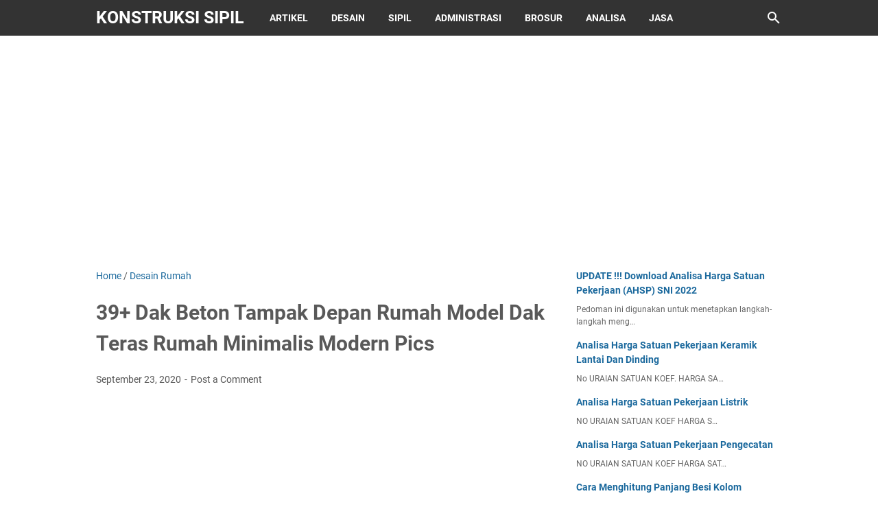

--- FILE ---
content_type: text/html; charset=utf-8
request_url: https://www.google.com/recaptcha/api2/aframe
body_size: 267
content:
<!DOCTYPE HTML><html><head><meta http-equiv="content-type" content="text/html; charset=UTF-8"></head><body><script nonce="iHokQJ3o4iKoikyMzJ1IMQ">/** Anti-fraud and anti-abuse applications only. See google.com/recaptcha */ try{var clients={'sodar':'https://pagead2.googlesyndication.com/pagead/sodar?'};window.addEventListener("message",function(a){try{if(a.source===window.parent){var b=JSON.parse(a.data);var c=clients[b['id']];if(c){var d=document.createElement('img');d.src=c+b['params']+'&rc='+(localStorage.getItem("rc::a")?sessionStorage.getItem("rc::b"):"");window.document.body.appendChild(d);sessionStorage.setItem("rc::e",parseInt(sessionStorage.getItem("rc::e")||0)+1);localStorage.setItem("rc::h",'1768844273277');}}}catch(b){}});window.parent.postMessage("_grecaptcha_ready", "*");}catch(b){}</script></body></html>

--- FILE ---
content_type: text/javascript; charset=UTF-8
request_url: https://www.beritakonstruksi.com/feeds/posts/default/-/Desain%20Rumah?alt=json-in-script&orderby=updated&start-index=338&max-results=5&callback=msRelatedPosts
body_size: 7220
content:
// API callback
msRelatedPosts({"version":"1.0","encoding":"UTF-8","feed":{"xmlns":"http://www.w3.org/2005/Atom","xmlns$openSearch":"http://a9.com/-/spec/opensearchrss/1.0/","xmlns$blogger":"http://schemas.google.com/blogger/2008","xmlns$georss":"http://www.georss.org/georss","xmlns$gd":"http://schemas.google.com/g/2005","xmlns$thr":"http://purl.org/syndication/thread/1.0","id":{"$t":"tag:blogger.com,1999:blog-5878650130948304539"},"updated":{"$t":"2026-01-15T10:08:39.925+07:00"},"category":[{"term":"Desain Rumah"},{"term":"Artikel"},{"term":"Metode Pelaksanaan"},{"term":"Analisa Gedung"},{"term":"Kursi Cafe"},{"term":"Ruang Tamu"},{"term":"Pekerjaan Tanah"},{"term":"Analisa Sumber Daya Air"},{"term":"Lemari Dapur"},{"term":"Perencanaan"},{"term":"K3"},{"term":"Pile Cap"},{"term":"Pekerjaan Beton"},{"term":"Pekerjaan Plesteran"},{"term":"Pekerjaan Kayu"},{"term":"Pekerjaan Besi dan Allumunium"},{"term":"Pekerjaan Penutup Atap"},{"term":"Pekerjaan Sanitasi"},{"term":"Analisa"},{"term":"Geotextile"},{"term":"Pekerjaan Pasangan Dinding"},{"term":"Pekerjaan Kunci \u0026 Kaca"},{"term":"Pekerjaan Pengecetan"},{"term":"Pekerjaan Penutup Lantai dan Dinding"},{"term":"Pekerjaan Paving"},{"term":"Pekerjaan Pondasi"},{"term":"Cat"},{"term":"Keramik"},{"term":"Laboratorium"},{"term":"Pekerjaan Persiapan"},{"term":"RKS"},{"term":"SKTSKA"},{"term":"Alat Berat"},{"term":"Lelang"},{"term":"Petugas Proyek"},{"term":"RAB"},{"term":"Surat"},{"term":"Tiang Pancang"},{"term":"Heavy Equipment"},{"term":"Spesifikasi Teknis"},{"term":"Excavators"},{"term":"Perawatan Rumah"},{"term":"Brosur"},{"term":"Jasa"},{"term":"Pemeliharaan"},{"term":"Contoh"},{"term":"LPSE"},{"term":"Video"},{"term":"desain interior desain rumah 2 lantai minimalis modern elegan"},{"term":"desain rumah minimalis 2020 lantai 2"},{"term":"desain rumah minimalis 2020 terbaru"},{"term":"desain rumah minimalis modern 1 lantai 2 kamar tidur"},{"term":"desain rumah minimalis modern 1 lantai tampak depan"},{"term":"desain rumah minimalis modern 2020"},{"term":"desain rumah minimalis modern 3 kamar 1 lantai"},{"term":"desain rumah minimalis modern terbaru 2 lantai"},{"term":"desain rumah minimalis sederhana 2020"},{"term":"desain rumah minimalis sederhana di kampung"},{"term":"jasa arsitek desain rumah 2 lantai minimalis modern elegan"},{"term":"minimalis mewah desain rumah 2 lantai minimalis modern elegan"},{"term":"minimalis type 36 desain rumah 2 lantai minimalis modern elegan"},{"term":"model rumah sederhana desain rumah minimalis 2020"},{"term":"rambu k3 area wajib apd"},{"term":"rambu k3 bahaya listrik"},{"term":"rambu k3 galian"},{"term":"rambu k3 konstruksi"},{"term":"rambu k3 proyek"},{"term":"rambu k3 ruang genset"},{"term":"rambu k3 simbol k3 dalam menjahit"},{"term":"simbol k3lh tersebut memiliki arti ... gambar tanpa teks"},{"term":"tampak depan sederhana desain rumah minimalis 2020"},{"term":"type 36 desain rumah tingkat minimalis 2020"},{"term":"Bisnis"},{"term":"Dokumentasi"},{"term":"Dozers"},{"term":"File Autocad"},{"term":"Geomembran"},{"term":"Lawyers"},{"term":"Membangun Bisnis"},{"term":"Pemancangan"},{"term":"Tiang Panjang; Metode Pelaksanaan"},{"term":"Uraian Tugas"},{"term":"atap datar gambar rumah minimalis modern 2020"},{"term":"bathroom desain kamar mandi minimalis 2x3"},{"term":"bathtub desain kamar mandi minimalis 2x3"},{"term":"bentuk rumah minimalis sederhana di kampung"},{"term":"bentuk rumah minimalis sederhana tapi kelihatan mewah"},{"term":"bentuk rumah minimalis sederhana tapi mewah"},{"term":"besi minimalis model pagar rumah terbaru 2020"},{"term":"biaya murah rumah minimalis sederhana murah"},{"term":"biaya rumah minimalis 2 lantai 2019"},{"term":"cara menghitung volume atap genteng metal"},{"term":"cara menghitung volume atap jurai"},{"term":"cara menghitung volume atap rumah"},{"term":"cara menghitung volume atap seng"},{"term":"cat rumah minimalis modern 2020"},{"term":"cat rumah minimalis tampak depan 2020"},{"term":"contoh denah desain rumah minimalis modern 3 kamar"},{"term":"contoh denah sederhana desain rumah minimalis 2020"},{"term":"contoh denah sederhana desain rumah minimalis modern"},{"term":"contoh desain halaman belakang rumah"},{"term":"contoh desain halaman buku"},{"term":"contoh desain model rumah minimalis terbaru 2020 lengkap"},{"term":"contoh desain rumah 2 lantai modern"},{"term":"contoh desain rumah minimalis modern 1 lantai"},{"term":"contoh desain rumah sederhana di desa"},{"term":"contoh desain rumah sederhana di desa terbaru"},{"term":"contoh desain rumah sederhana tapi mewah"},{"term":"contoh desain tangga rumah minimalis"},{"term":"contoh model rumah rumah minimalis tampak depan 2020"},{"term":"contoh rambu k3 proyek"},{"term":"contoh rambu-rambu k3lh"},{"term":"contoh rumah minimalis sederhana di desa"},{"term":"contoh rumah minimalis sederhana di kampung"},{"term":"contoh sertifikat ahli muda k3 konstruksi"},{"term":"contoh sertifikat k3 konstruksi"},{"term":"contoh sertifikat petugas k3 konstruksi"},{"term":"contoh spanduk k3 konstruksi"},{"term":"dak beton tampak depan rumah model dak teras rumah minimalis modern"},{"term":"dapur minimalis sederhana desain dapur mungil terbuka"},{"term":"dapur minimalis sederhana desain dapur terbuka dengan taman"},{"term":"dekorasi desain kamar tidur remaja simple"},{"term":"dekorasi kamar desain kamar tidur anak perempuan minimalis sederhana"},{"term":"denah rumah mewah minimalis modern 2 lantai"},{"term":"denah rumah minimalis 2020 lantai 2"},{"term":"denah rumah minimalis tampak depan dan samping"},{"term":"denah rumah minimalis tampak depan samping belakang"},{"term":"denah rumah model rumah minimalis terbaru 2020 lengkap"},{"term":"desain atap rumah 2 lantai"},{"term":"desain atap rumah datar"},{"term":"desain atap rumah limas"},{"term":"desain atap rumah minimalis"},{"term":"desain atap rumah minimalis 2 lantai"},{"term":"desain atap rumah minimalis 2 lantai type 45"},{"term":"desain atap rumah minimalis 2020"},{"term":"desain atap rumah minimalis 7x9"},{"term":"desain atap rumah minimalis miring"},{"term":"desain atap rumah minimalis modern"},{"term":"desain atap rumah minimalis modern 2 lantai"},{"term":"desain atap rumah minimalis sederhana"},{"term":"desain atap rumah minimalis terbaru"},{"term":"desain atap rumah miring"},{"term":"desain atap rumah modern"},{"term":"desain atap rumah sederhana"},{"term":"desain atap teras rumah minimalis terbaru 2020"},{"term":"desain dan konstruksi kolam terpal"},{"term":"desain dapur dan tempat cuci baju minimalis"},{"term":"desain dapur kecil sederhana murah"},{"term":"desain dapur minimalis"},{"term":"desain dapur minimalis 2x2"},{"term":"desain dapur minimalis 3x2"},{"term":"desain dapur minimalis 3x3"},{"term":"desain dapur minimalis 3x3 sederhana"},{"term":"desain dapur minimalis 3x4"},{"term":"desain dapur minimalis dengan kompor tanam"},{"term":"desain dapur minimalis modern"},{"term":"desain dapur minimalis sederhana"},{"term":"desain dapur minimalis terbuka"},{"term":"desain dapur mungil terbuka"},{"term":"desain dapur sederhana"},{"term":"desain dapur sederhana dan murah"},{"term":"desain dapur sederhana di desa"},{"term":"desain dapur sederhana di kampung"},{"term":"desain dapur sederhana minimalis"},{"term":"desain dapur sederhana tanpa kitchen set"},{"term":"desain dapur sederhana terbuka"},{"term":"desain dapur sederhana unik"},{"term":"desain dapur sederhana warna hijau"},{"term":"desain dapur sederhana warna ungu"},{"term":"desain dapur terbuka dengan taman"},{"term":"desain filter kolam koi terbaik"},{"term":"desain gambar rumah minimalis sederhana di desa"},{"term":"desain gambar rumah minimalis terbaru 2020"},{"term":"desain gambar rumah sederhana tapi terkesan mewah"},{"term":"desain halaman belakang minimalis"},{"term":"desain halaman belakang rumah dengan kolam renang"},{"term":"desain halaman belakang rumah kecil"},{"term":"desain halaman belakang rumah luas"},{"term":"desain halaman belakang rumah mewah"},{"term":"desain halaman belakang rumah sederhana"},{"term":"desain halaman depan rumah kecil"},{"term":"desain halaman depan rumah mewah"},{"term":"desain halaman depan rumah sederhana"},{"term":"desain halaman depan rumah sempit"},{"term":"desain halaman depan rumah subsidi"},{"term":"desain halaman depan rumah type 36"},{"term":"desain halaman depan rumah yang luas"},{"term":"desain halaman rumah depan"},{"term":"desain halaman rumah kecil"},{"term":"desain halaman rumah luas"},{"term":"desain halaman rumah minimalis modern"},{"term":"desain halaman rumah minimalis type 36"},{"term":"desain halaman rumah type 36"},{"term":"desain interior kamar desain kamar tidur minimalis 2x3"},{"term":"desain interior rumah minimalis 2 lantai sederhana"},{"term":"desain interior rumah minimalis modern terbaru"},{"term":"desain kamar mandi minimalis 2x3 sederhana"},{"term":"desain kamar mandi minimalis 2x3 wc jongkok"},{"term":"desain kamar mandi minimalis kloset jongkok dengan shower"},{"term":"desain kamar tidur anak 2 kasur"},{"term":"desain kamar tidur anak 2 kasur sederhana"},{"term":"desain kamar tidur anak cowok"},{"term":"desain kamar tidur anak cowok sederhana"},{"term":"desain kamar tidur anak kost sederhana"},{"term":"desain kamar tidur anak laki laki sederhana"},{"term":"desain kamar tidur anak minimalis"},{"term":"desain kamar tidur anak minimalis 2x3"},{"term":"desain kamar tidur anak minimalis modern"},{"term":"desain kamar tidur anak minimalis ukuran 2x2"},{"term":"desain kamar tidur anak minimalis ukuran 3x3"},{"term":"desain kamar tidur anak minimalis ukuran 3x4"},{"term":"desain kamar tidur anak perempuan"},{"term":"desain kamar tidur anak perempuan minimalis sederhana"},{"term":"desain kamar tidur anak perempuan ukuran 3x3"},{"term":"desain kamar tidur anak perempuan ukuran kecil"},{"term":"desain kamar tidur anak perempuan yang sederhana"},{"term":"desain kamar tidur anak remaja laki-laki minimalis sederhana"},{"term":"desain kamar tidur anak remaja perempuan minimalis sederhana"},{"term":"desain kamar tidur anak sederhana"},{"term":"desain kamar tidur anak sederhana dan murah"},{"term":"desain kamar tidur cowok"},{"term":"desain kamar tidur cowok 3x3"},{"term":"desain kamar tidur cowok gamers"},{"term":"desain kamar tidur cowok keren"},{"term":"desain kamar tidur cowok klasik"},{"term":"desain kamar tidur cowok minimalis"},{"term":"desain kamar tidur cowok sederhana"},{"term":"desain kamar tidur cowok simple"},{"term":"desain kamar tidur cowok simple keren"},{"term":"desain kamar tidur cowok ukuran 3x3"},{"term":"desain kamar tidur kecil 2x2"},{"term":"desain kamar tidur minimalis"},{"term":"desain kamar tidur minimalis 2x3"},{"term":"desain kamar tidur minimalis 2x3 pria"},{"term":"desain kamar tidur minimalis 2x3 remaja"},{"term":"desain kamar tidur minimalis 2x3 sederhana"},{"term":"desain kamar tidur minimalis 2x3 tingkat"},{"term":"desain kamar tidur minimalis 2x3 wanita"},{"term":"desain kamar tidur minimalis 3x3"},{"term":"desain kamar tidur minimalis sederhana"},{"term":"desain kamar tidur minimalis tanpa ranjang"},{"term":"desain kamar tidur minimalis ukuran 3x3"},{"term":"desain kamar tidur minimalis ukuran 3x4"},{"term":"desain kamar tidur minimalis ukuran 4x4"},{"term":"desain kamar tidur minimalis warna ungu"},{"term":"desain kamar tidur remaja"},{"term":"desain kamar tidur remaja putri"},{"term":"desain kamar tidur remaja putri aesthetic"},{"term":"desain kamar tidur remaja putri kekinian"},{"term":"desain kamar tidur remaja putri mewah"},{"term":"desain kamar tidur remaja putri minimalis"},{"term":"desain kamar tidur remaja putri minimalis sederhana"},{"term":"desain kamar tidur remaja putri simple"},{"term":"desain kamar tidur remaja putri warna biru"},{"term":"desain kamar tidur remaja simple"},{"term":"desain kamar tidur sederhana"},{"term":"desain kamar tidur sederhana ala korea"},{"term":"desain kamar tidur sederhana dan murah"},{"term":"desain kamar tidur sederhana minimalis"},{"term":"desain kamar tidur sederhana remaja"},{"term":"desain kamar tidur sederhana ukuran 3x3"},{"term":"desain kamar tidur sederhana ukuran 3x3 murah"},{"term":"desain kamar tidur sederhana ukuran 3x3 untuk remaja"},{"term":"desain kamar tidur sederhana untuk anak perempuan"},{"term":"desain kamar tidur sederhana warna biru"},{"term":"desain kamar tidur sederhana warna hijau"},{"term":"desain kamar tidur sempit"},{"term":"desain kolam ikan beton"},{"term":"desain kolam ikan dalam rumah"},{"term":"desain kolam ikan depan rumah"},{"term":"desain kolam ikan koi"},{"term":"desain kolam ikan koi sederhana"},{"term":"desain kolam ikan lele terpal"},{"term":"desain kolam ikan mini"},{"term":"desain kolam ikan minimalis belakang rumah"},{"term":"desain kolam ikan minimalis dalam rumah"},{"term":"desain kolam ikan minimalis depan rumah"},{"term":"desain kolam ikan minimalis di lahan sempit"},{"term":"desain kolam ikan minimalis kaca"},{"term":"desain kolam ikan minimalis lahan sempit"},{"term":"desain kolam ikan minimalis modern"},{"term":"desain kolam ikan minimalis samping rumah"},{"term":"desain kolam ikan minimalis sederhana"},{"term":"desain kolam ikan sederhana"},{"term":"desain kolam ikan terpal"},{"term":"desain kolam koi dalam rumah"},{"term":"desain kolam koi depan rumah"},{"term":"desain kolam koi kecil"},{"term":"desain kolam koi minimalis kaca"},{"term":"desain kolam koi minimalis kolam ikan"},{"term":"desain kolam koi minimalis kolam ikan minimalis depan rumah"},{"term":"desain kolam koi sederhana"},{"term":"desain kolam renang anak dengan perosotan"},{"term":"desain kolam renang dan taman"},{"term":"desain kolam renang di dalam rumah"},{"term":"desain kolam renang mewah"},{"term":"desain kolam renang mini"},{"term":"desain kolam renang minimalis belakang rumah"},{"term":"desain kolam renang minimalis dalam rumah"},{"term":"desain kolam renang minimalis di belakang rumah"},{"term":"desain kolam renang minimalis di lantai 2"},{"term":"desain kolam renang minimalis di rumah"},{"term":"desain kolam renang minimalis modern"},{"term":"desain kolam renang wisata"},{"term":"desain kolam terpal bioflok"},{"term":"desain kolam terpal bulat"},{"term":"desain kolam terpal koi"},{"term":"desain kolam terpal lele"},{"term":"desain lemari bawah tangga kayu"},{"term":"desain modern sederhana rumah minimalis 2 lantai"},{"term":"desain nomor halaman buku"},{"term":"desain pagar rumah minimalis modern terbaru"},{"term":"desain pagar rumah minimalis modern type 36"},{"term":"desain pembatas halaman buku"},{"term":"desain plafon kamar tidur anak minimalis"},{"term":"desain rangka kolam terpal"},{"term":"desain rumah 1 lantai minimalis modern elegan"},{"term":"desain rumah 2 lantai minimalis sederhana type 36"},{"term":"desain rumah 2 lantai modern elegan"},{"term":"desain rumah 2 lantai modern klasik"},{"term":"desain rumah 2 lantai modern mewah"},{"term":"desain rumah 2 lantai modern minimalis"},{"term":"desain rumah 2 lantai terbaik 2019"},{"term":"desain rumah 2 lantai terbaik 2020"},{"term":"desain rumah klasik modern 2 lantai terbaru"},{"term":"desain rumah mewah minimalis modern 1 lantai"},{"term":"desain rumah mewah tangga di luar"},{"term":"desain rumah minimalis 2 kamar"},{"term":"desain rumah minimalis 2 lantai 2019"},{"term":"desain rumah minimalis 2 lantai 2020"},{"term":"desain rumah minimalis 2 lantai 6x12"},{"term":"desain rumah minimalis 2 lantai 6x12 2018"},{"term":"desain rumah minimalis 2 lantai 6x12 3d"},{"term":"desain rumah minimalis 2 lantai 6x12 dan biayanya"},{"term":"desain rumah minimalis 2 lantai 6x12 modern"},{"term":"desain rumah minimalis 2 lantai 6x12 sederhana"},{"term":"desain rumah minimalis 2 lantai dengan kolam renang dan taman"},{"term":"desain rumah minimalis 2 lantai lebar 4 meter"},{"term":"desain rumah minimalis 2 lantai modern terbaru"},{"term":"desain rumah minimalis 2 lantai type 36\/60"},{"term":"desain rumah minimalis 2 lantai type 36\/72"},{"term":"desain rumah minimalis 2 lantai ukuran 3x8"},{"term":"desain rumah minimalis 2020 1 lantai"},{"term":"desain rumah minimalis 2020 2 kamar"},{"term":"desain rumah minimalis 2020 3 kamar"},{"term":"desain rumah minimalis 2020 4 kamar"},{"term":"desain rumah minimalis 2020 4 kamar tidur"},{"term":"desain rumah minimalis 2020 6x12"},{"term":"desain rumah minimalis 2020 sederhana"},{"term":"desain rumah minimalis 2020 type 36"},{"term":"desain rumah minimalis 3 kamar"},{"term":"desain rumah minimalis kolam renang"},{"term":"desain rumah minimalis modern 1 lantai"},{"term":"desain rumah minimalis modern 1 lantai 2020"},{"term":"desain rumah minimalis modern 1 lantai 3 kamar tidur"},{"term":"desain rumah minimalis modern 1 lantai 4 kamar tidur"},{"term":"desain rumah minimalis modern 1 lantai 5 kamar tidur"},{"term":"desain rumah minimalis modern 1 lantai mewah"},{"term":"desain rumah minimalis modern 1 lantai type 36"},{"term":"desain rumah minimalis modern 2 lantai"},{"term":"desain rumah minimalis modern 2019 terbaru"},{"term":"desain rumah minimalis modern 3 kamar"},{"term":"desain rumah minimalis modern 3 kamar tidur"},{"term":"desain rumah minimalis modern tampak depan"},{"term":"desain rumah minimalis modern tanpa atap genteng"},{"term":"desain rumah minimalis modern terbaru"},{"term":"desain rumah minimalis modern terbaru 2020"},{"term":"desain rumah minimalis modern type 36"},{"term":"desain rumah minimalis modern type 36\/72"},{"term":"desain rumah minimalis sederhana 1 lantai"},{"term":"desain rumah minimalis sederhana 1 lantai 2 kamar tidur"},{"term":"desain rumah minimalis sederhana 2 kamar"},{"term":"desain rumah minimalis sederhana 2 lantai"},{"term":"desain rumah minimalis sederhana 3 kamar"},{"term":"desain rumah minimalis sederhana di desa"},{"term":"desain rumah minimalis sederhana murah"},{"term":"desain rumah minimalis sederhana tahun 2020"},{"term":"desain rumah minimalis sederhana tapi mewah"},{"term":"desain rumah minimalis sederhana terbaru 2020"},{"term":"desain rumah minimalis tampak depan 2020"},{"term":"desain rumah minimalis tampak depan samping belakang"},{"term":"desain rumah minimalis ukuran 7x9 terbaru 2020"},{"term":"desain rumah modern tropis minimalis 1 lantai"},{"term":"desain rumah sederhana 2 kamar"},{"term":"desain rumah sederhana 2 lantai"},{"term":"desain rumah sederhana 3 kamar"},{"term":"desain rumah sederhana 3 kamar di kampung"},{"term":"desain rumah sederhana 6x12"},{"term":"desain rumah sederhana dengan halaman luas"},{"term":"desain rumah sederhana di desa"},{"term":"desain rumah sederhana di desa dari kayu"},{"term":"desain rumah sederhana di desa keren"},{"term":"desain rumah sederhana di kampung"},{"term":"desain rumah sederhana halaman luas"},{"term":"desain rumah sederhana minimalis"},{"term":"desain rumah sederhana tapi mewah"},{"term":"desain rumah sederhana tapi mewah 2 lantai"},{"term":"desain rumah sederhana tapi mewah di desa"},{"term":"desain rumah sederhana tapi mewah minimalis"},{"term":"desain taman halaman rumah sederhana"},{"term":"desain tampak depan rumah minimalis 2 lantai type 36"},{"term":"desain tampak depan rumah minimalis modern 2 lantai"},{"term":"desain tangga besi minimalis cantik"},{"term":"desain tangga besi rumah minimalis"},{"term":"desain tangga kayu dalam rumah"},{"term":"desain tangga kayu jati"},{"term":"desain tangga kayu lipat"},{"term":"desain tangga kayu mewah"},{"term":"desain tangga kayu minimalis"},{"term":"desain tangga kayu modern"},{"term":"desain tangga kayu rumah minimalis"},{"term":"desain tangga kayu sederhana"},{"term":"desain tangga rumah mewah minimalis"},{"term":"desain tangga rumah mewah modern"},{"term":"desain tangga rumah minimalis 2 lantai"},{"term":"desain tangga rumah minimalis modern"},{"term":"desain tangga rumah minimalis modern 2 lantai"},{"term":"desain tangga rumah minimalis sederhana"},{"term":"desain teras model rumah minimalis terbaru 2020"},{"term":"desain teras rumah minimalis modern 1 lantai"},{"term":"desain teras rumah minimalis modern terbaru"},{"term":"desain teras rumah sederhana minimalis modern"},{"term":"desain-rumah leter l sederhana di desa"},{"term":"disertai gambar desain rumah 2 lantai terbaik"},{"term":"elegan desain rumah sederhana tapi mewah"},{"term":"elegan modern sederhana rumah minimalis 2 lantai"},{"term":"elegan rumah minimalis 2 lantai mewah 2020"},{"term":"emporio architect desain rumah 2 lantai terbaik"},{"term":"exterior tampak depan rumah minimalis 2 lantai modern"},{"term":"foto desain rumah sederhana tapi mewah"},{"term":"foto rumah minimalis 2020 terbaru"},{"term":"foto rumah minimalis sederhana 2020"},{"term":"foto rumah minimalis sederhana di desa"},{"term":"foto rumah minimalis sederhana di kampung"},{"term":"foto rumah minimalis sederhana tapi mewah"},{"term":"gambar 10 contoh rambu-rambu k3lh"},{"term":"gambar denah rumah minimalis 2 lantai sederhana"},{"term":"gambar desain kolam renang minimalis"},{"term":"gambar desain kolam terpal"},{"term":"gambar desain rumah 2 lantai modern"},{"term":"gambar desain rumah minimalis 2 lantai 6x12"},{"term":"gambar desain rumah minimalis 2 lantai sederhana"},{"term":"gambar desain rumah minimalis modern terbaru"},{"term":"gambar desain rumah minimalis sederhana tapi mewah"},{"term":"gambar desain rumah sederhana di desa"},{"term":"gambar desain rumah sederhana tapi mewah"},{"term":"gambar desain tangga rumah minimalis"},{"term":"gambar desain tangga rumah minimalis modern"},{"term":"gambar pagar pagar rumah mewah minimalis modern 2020"},{"term":"gambar rambu rambu k3lh"},{"term":"gambar rumah kecil minimalis sederhana 2 lantai"},{"term":"gambar rumah mewah desain rumah 2 lantai minimalis modern elegan"},{"term":"gambar rumah mewah minimalis 2 lantai tampak depan"},{"term":"gambar rumah mewah minimalis modern 2 lantai"},{"term":"gambar rumah minimalis 2 lantai 2019"},{"term":"gambar rumah minimalis 2020 terbaru"},{"term":"gambar rumah minimalis modern 2020"},{"term":"gambar rumah minimalis modern rumah sederhana tapi mewah"},{"term":"gambar rumah minimalis modern tampak depan"},{"term":"gambar rumah minimalis modern terbaru 2020"},{"term":"gambar rumah minimalis sederhana 2020"},{"term":"gambar rumah minimalis sederhana di desa"},{"term":"gambar rumah minimalis sederhana di desain rumah kampung"},{"term":"gambar rumah minimalis sederhana di kampung"},{"term":"gambar rumah minimalis sederhana modern 1 lantai"},{"term":"gambar rumah minimalis tampak depan 2020"},{"term":"gambar rumah minimalis tampak depan samping belakang"},{"term":"gambar simbol k3 dan artinya"},{"term":"gambar simbol k3lh"},{"term":"gambar simbol tanda bahaya k3lh"},{"term":"gambar tampak depan rumah minimalis 2 lantai type 36"},{"term":"gambar tangga rumah minimalis 2 lantai sederhana"},{"term":"gambar teras rumah minimalis 2020 terbaru"},{"term":"harga rumah mewah minimalis modern 2 lantai"},{"term":"hiasan dinding desain kamar tidur anak perempuan minimalis sederhana"},{"term":"hiasan dinding desain kamar tidur remaja simple"},{"term":"interior desain kamar mandi minimalis 2x3"},{"term":"interior model rumah minimalis 2 lantai sederhana"},{"term":"interior rumah minimalis 2 lantai sederhana"},{"term":"k3 konstruksi bangunan"},{"term":"k3 konstruksi bangunan adalah"},{"term":"k3 konstruksi bangunan gedung"},{"term":"k3 konstruksi bangunan pdf"},{"term":"k3 konstruksi logo"},{"term":"kampung desain rumah minimalis sederhana di desa"},{"term":"kampung desain rumah sederhana di desa"},{"term":"kampung rumah minimalis sederhana di desa"},{"term":"kasur desain kamar tidur remaja simple"},{"term":"kecil desain kolam renang minimalis"},{"term":"keramik kamar desain kamar mandi minimalis kloset jongkok shower"},{"term":"keramik lantai desain kamar mandi minimalis kloset jongkok shower"},{"term":"kloset duduk desain kamar mandi minimalis kloset jongkok shower"},{"term":"kloset jongkok desain kamar mandi minimalis 2x3"},{"term":"lahan sempit desain dapur mungil terbuka"},{"term":"lahan sempit desain rumah 2 lantai terbaik"},{"term":"lahan sempit interior rumah minimalis 2 lantai sederhana"},{"term":"lahan sempit model rumah minimalis 2 lantai tampak depan terbaru"},{"term":"lahan sempit modern sederhana rumah minimalis 2 lantai"},{"term":"laki laki desain kamar tidur remaja simple"},{"term":"lantai minimalis modern desain rumah 2 lantai terbaik"},{"term":"layout desain halaman buku"},{"term":"lebar depan desain rumah 2 lantai terbaik"},{"term":"lesehan desain kamar tidur anak sederhana"},{"term":"lesehan desain kamar tidur remaja simple"},{"term":"mandi kecil desain kamar mandi minimalis kloset jongkok shower"},{"term":"membangun rumah rumah minimalis sederhana murah"},{"term":"menata dapur desain dapur mungil terbuka"},{"term":"menata dapur desain dapur terbuka dengan taman"},{"term":"menata kamar desain kamar tidur anak perempuan minimalis sederhana"},{"term":"mendekorasi kamar desain kamar tidur minimalis 2x3"},{"term":"mewah elegan mewah desain rumah minimalis 2 lantai"},{"term":"mewah sederhana mewah desain rumah minimalis modern"},{"term":"minimalis gambar teras rumah sederhana di kampung"},{"term":"minimalis modern cat rumah minimalis tampak depan warna cerah"},{"term":"minimalis modern desain interior rumah type 36 2 kamar"},{"term":"minimalis modern desain kamar mandi minimalis kloset jongkok shower"},{"term":"minimalis modern desain kamar tidur remaja simple"},{"term":"minimalis modern desain rumah minimalis 2 lantai type 36"},{"term":"minimalis modern desain rumah minimalis 2 lantai type 36 60"},{"term":"minimalis modern desain rumah minimalis type 36 2019"},{"term":"minimalis modern desain rumah sederhana 3 kamar di kampung"},{"term":"minimalis modern gambar rumah mewah dan elegan"},{"term":"minimalis modern rumah mewah 2 lantai klasik"},{"term":"minimalis modern tampak depan rumah minimalis 2 lantai 6x12"},{"term":"minimalis modern tampak depan rumah minimalis 2 lantai type 36"},{"term":"minimalis sederhana contoh pagar rumah minimalis murah"},{"term":"minimalis sederhana desain rumah 2 lantai terbaik"},{"term":"minimalis sederhana desain rumah minimalis 2 lantai 2020"},{"term":"minimalis sederhana desain rumah minimalis 6x12 tampak depan"},{"term":"minimalis sederhana desain rumah minimalis modern 1 lantai"},{"term":"minimalis sederhana desain rumah minimalis modern 3 kamar"},{"term":"minimalis sederhana desain rumah type 36 tampak depan"},{"term":"minimalis sederhana model rumah minimalis terbaru 2020 lengkap"},{"term":"minimalis sederhana model teras rumah sederhana di kampung"},{"term":"minimalis sederhana rumah minimalis tampak depan 2020"},{"term":"minimalis tampak depan gambar rumah minimalis terbaru 2020"},{"term":"minimalis tampak depan model rumah minimalis terbaru 2019"},{"term":"minimalis tampak depan model rumah minimalis terbaru 2020"},{"term":"minimalis tampak gambar rumah minimalis terbaru 2020"},{"term":"minimalis type 36 desain rumah 2 lantai sederhana dan biaya"},{"term":"minimalis type 36 gambar rumah minimalis terbaru 2020"},{"term":"minimalis type 36 model rumah minimalis terbaru 2020"},{"term":"minimalis type 36 modern sederhana rumah minimalis 2 lantai"},{"term":"minimalis type 36 teras desain rumah minimalis 2020"},{"term":"minimalis type desain rumah minimalis 2020 lantai 2"},{"term":"minimalis type gambar rumah minimalis terbaru 2020"},{"term":"minimalis type model rumah minimalis 2 lantai tampak depan terbaru"},{"term":"minimalis type rumah minimalis tampak depan 2020"},{"term":"minimalis ukuran 3x3 desain kamar tidur anak perempuan"},{"term":"model atap rumah minimalis 2 lantai tampak depan"},{"term":"model desain tangga rumah minimalis"},{"term":"model pagar besi minimalis pagar rumah mewah minimalis modern"},{"term":"model rumah desain rumah sederhana tapi mewah"},{"term":"model rumah minimalis 2 lantai sederhana type 36"},{"term":"model rumah minimalis 2 lantai tampak depan 2020"},{"term":"model rumah minimalis 2 lantai tampak depan dan samping"},{"term":"model rumah minimalis 2 lantai tampak depan terbaru 2018"},{"term":"model rumah minimalis 2 lantai tampak depan terbaru 2019"},{"term":"model rumah minimalis 2 lantai tampak depan terbaru 2020"},{"term":"model rumah minimalis 2 lantai type 36 tampak depan"},{"term":"model rumah minimalis 2018 sederhana di kampung"},{"term":"model rumah minimalis 2020 terbaru"},{"term":"model rumah minimalis 2020 ukuran 6x9"},{"term":"model rumah minimalis modern 2020"},{"term":"model rumah minimalis modern tampak depan"},{"term":"model rumah minimalis modern terbaru 2020"},{"term":"model rumah minimalis sederhana 2020"},{"term":"model rumah minimalis sederhana di desa"},{"term":"model rumah minimalis sederhana di kampung"},{"term":"model rumah minimalis sederhana murah"},{"term":"model rumah minimalis sederhana tapi mewah"},{"term":"model rumah minimalis tampak depan 1 lantai"},{"term":"model rumah minimalis tampak depan 2020"},{"term":"model rumah minimalis tampak depan dan samping"},{"term":"model rumah minimalis terbaru 2020 lengkap dengan ukurannya"},{"term":"model rumah minimalis terbaru 2020 sederhana"},{"term":"model rumah rumah mewah minimalis 2 lantai tampak depan"},{"term":"model rumah rumah minimalis tampak depan samping belakang"},{"term":"model tangga rumah minimalis 2 lantai sederhana"},{"term":"model teras rumah minimalis 2 lantai 2020"},{"term":"model teras rumah minimalis 2020 terbaru"},{"term":"model teras rumah minimalis sederhana 2020"},{"term":"model teras rumah minimalis tampak depan 2020"},{"term":"modern desain rumah minimalis 2 lantai sederhana"},{"term":"modern gambar rumah minimalis tampak depan terbaru"},{"term":"modern model rumah minimalis 2019 tampak depan"},{"term":"modern rumah minimalis tampak depan 2020"},{"term":"motif keramik kamar desain kamar mandi minimalis kloset jongkok shower"},{"term":"mungil desain kamar mandi minimalis 2x3"},{"term":"mungil tampak depan rumah minimalis 2 lantai type 36"},{"term":"outdoor desain dapur mungil terbuka"},{"term":"outdoor desain dapur terbuka dengan taman"},{"term":"pagar besi minimalis modern model pagar rumah minimalis 2020"},{"term":"pagar rumah 2 lantai mewah minimalis modern"},{"term":"pagar rumah minimalis modern 2020"},{"term":"pagar rumah minimalis sederhana murah"},{"term":"pagar tembok minimalis modern model pagar rumah terbaru"},{"term":"poster k3 konstruksi"},{"term":"poster k3 konstruksi spanduk k3 proyek"},{"term":"poster k3 proyek konstruksi"},{"term":"poto rumah minimalis sederhana 2020"},{"term":"rambu k3 genset"},{"term":"rambu k3 konstruksi gedung"},{"term":"rambu k3 larangan"},{"term":"rambu k3 proyek gedung"},{"term":"rambu k3 proyek konstruksi"},{"term":"rambu k3 safety sign indonesia"},{"term":"rambu k3 safety sign k3"},{"term":"rambu k3 tangga"},{"term":"rambu k3 warna biru"},{"term":"rambu k3 warna putih"},{"term":"rambu k3lh"},{"term":"rambu k3lh dan fungsinya"},{"term":"rambu k3lh dan jelaskan masing-masing fungsinya"},{"term":"rambu k3lh pada lingkungan lab komputer"},{"term":"rambu keselamatan kerja rambu rambu k3 proyek konstruksi"},{"term":"rambu prasyarat k3lh"},{"term":"rambu rambu k3 dalam proyek"},{"term":"rambu rambu k3 di proyek"},{"term":"rambu rambu k3 proyek konstruksi"},{"term":"rambu-rambu k3lh dan penjelasannya"},{"term":"remaja perempuan desain kamar tidur remaja simple"},{"term":"ruang makan desain dapur terbuka dengan taman"},{"term":"rumah kecil minimalis sederhana di kampung"},{"term":"rumah mewah desain rumah modern 2 lantai beserta denahnya"},{"term":"rumah mewah minimalis 1 lantai tampak depan"},{"term":"rumah minimalis 1 lantai tampak depan dan samping"},{"term":"rumah minimalis 1 lantai tampak depan terbaru"},{"term":"rumah minimalis 2 lantai modern elegan"},{"term":"rumah minimalis 2 lantai modern mewah"},{"term":"rumah minimalis 2 lantai modern terbaru"},{"term":"rumah minimalis 2 lantai modern type 36"},{"term":"rumah minimalis 2 lantai modern type 45"},{"term":"rumah minimalis 2 lantai sederhana elegan"},{"term":"rumah minimalis 2 lantai sederhana modern"},{"term":"rumah minimalis 2 lantai sederhana ukuran 5x12"},{"term":"rumah minimalis 2 lantai tampak depan dan samping"},{"term":"rumah minimalis 6x12 tampak depan 1 lantai"},{"term":"rumah minimalis modern 1 lantai 2 kamar tidur"},{"term":"rumah minimalis modern 1 lantai 2019"},{"term":"rumah minimalis modern 1 lantai 3 kamar"},{"term":"rumah minimalis modern 1 lantai 3 kamar tidur"},{"term":"rumah minimalis modern 1 lantai 4 kamar tidur"},{"term":"rumah minimalis modern 1 lantai dengan garasi"},{"term":"rumah minimalis modern 1 lantai mewah"},{"term":"rumah minimalis modern 1 lantai tampak depan"},{"term":"rumah minimalis modern 2020 1 lantai"},{"term":"rumah minimalis modern 2020 2 lantai"},{"term":"rumah minimalis modern 2020 type 36"},{"term":"rumah minimalis modern desain dapur sederhana"},{"term":"rumah minimalis modern tampak depan 1 lantai"},{"term":"rumah minimalis sederhana dan murah"},{"term":"rumah minimalis sederhana dengan biaya murah"},{"term":"rumah minimalis sederhana tapi mewah di desa"},{"term":"rumah minimalis sederhana tapi mewah gambar rumah sederhana di desa"},{"term":"rumah minimalis tampak depan 1 lantai"},{"term":"rumah minimalis tampak depan 2 lantai"},{"term":"rumah minimalis tampak depan 2018"},{"term":"rumah minimalis tampak depan dan samping"},{"term":"rumah minimalis tampak depan dengan batu alam"},{"term":"rumah minimalis tampak depan samping belakang"},{"term":"sederhana desain cafe outdoor halaman rumah"},{"term":"sederhana desain rumah 2 lantai minimalis modern elegan"},{"term":"sederhana desain sederhana gambar rumah minimalis modern"},{"term":"sederhana sederhana tapi elegan sederhana desain rumah minimalis 2020"},{"term":"sederhana tampak depan rumah minimalis 2 lantai modern"},{"term":"sederhana tapi desain rumah minimalis 2020"},{"term":"sertifikat petugas k3 konstruksi"},{"term":"sertifikat petugas k3 konstruksi pupr"},{"term":"shower desain kamar mandi minimalis 2x3"},{"term":"simbol k3"},{"term":"simbol k3 dalam menjahit"},{"term":"simbol k3 di laboratorium"},{"term":"simbol k3 di laboratorium tata busana"},{"term":"simbol k3 png"},{"term":"simbol k3 warna biru"},{"term":"simbol k3 warna hijau"},{"term":"simbol k3 warna kuning"},{"term":"simbol k3 warna merah"},{"term":"simbol k3 yang digambarkan dengan tanda\/petunjuk bagi orang yang membutuhkan termasuk kedalam"},{"term":"simbol k3l"},{"term":"simbol k3lh"},{"term":"simbol k3lh beserta penjelasannya"},{"term":"simbol k3lh dan artinya"},{"term":"simbol k3lh di lab komputer"},{"term":"simbol k3lh tersebut memiliki arti"},{"term":"simbol k3lh warna biru"},{"term":"simbol logo k3 png"},{"term":"simbol peringatan k3lh"},{"term":"simbol simbol rambu rambu k3 proyek konstruksi"},{"term":"sketsa desain rumah minimalis modern terbaru"},{"term":"spanduk k3 konstruksi"},{"term":"tampak depan desain rumah minimalis 2 lantai 6x12"},{"term":"tampak depan desain rumah minimalis modern 2020"},{"term":"tampak depan gambar desain rumah minimalis sederhana"},{"term":"tampak depan model rumah minimalis 2020 sederhana"},{"term":"tampak depan model rumah minimalis terbaru 2020 lengkap"},{"term":"tampak depan rumah mewah minimalis modern 2 lantai"},{"term":"tampak depan rumah minimalis 2 lantai modern"},{"term":"tampak depan rumah minimalis 2020 terbaru"},{"term":"tampak depan rumah minimalis modern 1 lantai"},{"term":"tampak depan rumah model dak teras rumah minimalis modern"},{"term":"teras model rumah minimalis 2 lantai tampak depan terbaru"},{"term":"teras rumah minimalis modern 2020"},{"term":"teras rumah minimalis sederhana 2020"},{"term":"teras tampak depan rumah minimalis 2 lantai type 36"},{"term":"terbaru desain rumah minimalis modern 1 lantai"},{"term":"terbaru tampak depan rumah minimalis 2 lantai type 36"},{"term":"terbuka desain halaman belakang rumah"},{"term":"tiang teras tampak depan rumah model dak teras rumah minimalis modern"},{"term":"tidur minimalis sederhana desain kamar tidur remaja simple"},{"term":"tropis desain rumah 2 lantai modern"},{"term":"type 36 desain rumah minimalis terbaru 2020"},{"term":"type 36 model depan rumah minimalis 2020"},{"term":"type 36 model rumah minimalis terbaru 2020 lengkap"},{"term":"ukuran 2x2 desain kamar mandi minimalis 2x3"},{"term":"ukuran 2x3 desain kamar tidur anak remaja laki laki minimalis sederhana"},{"term":"ukuran 3x3 desain kamar tidur anak remaja laki laki minimalis sederhana"},{"term":"ukuran 3x3 desain kamar tidur minimalis 2x3"},{"term":"ukuran 3x3 desain kamar tidur remaja simple"},{"term":"ukuran 6x12 desain rumah minimalis 2 lantai 6x12"},{"term":"ukuran 6x12 desain rumah minimalis 2 lantai 6x12 dan biayanya"},{"term":"ukuran 6x9 desain rumah minimalis 2020 lantai 2"},{"term":"ukuran 6x9 desain rumah minimalis 2020 terbaru"},{"term":"ukuran 6x9 model rumah minimalis 2 lantai 2020"},{"term":"ukuran 6x9 model rumah minimalis sederhana 2020"},{"term":"ukuran 6x9 rumah minimalis 2020 terbaru"},{"term":"ukuran 6x9 rumah tingkat minimalis 2020"},{"term":"villa bali desain rumah 2 lantai terbaik"},{"term":"wallpaper tangga rumah mewah desain tangga minimalis cantik"},{"term":"warna cat model rumah minimalis 2 lantai tampak depan terbaru"},{"term":"warna cat rumah minimalis 2 lantai tampak depan"},{"term":"warna cat rumah minimalis modern terbaru"},{"term":"warna cat rumah minimalis modern terbaru 2020"},{"term":"warna cat rumah minimalis tampak depan 2020"},{"term":"warna cat tampak depan rumah minimalis 2 lantai type 36"},{"term":"warna pink desain kamar tidur anak perempuan minimalis sederhana"}],"title":{"type":"text","$t":"Konstruksi Sipil"},"subtitle":{"type":"html","$t":"Websitenya Orang Sipil"},"link":[{"rel":"http://schemas.google.com/g/2005#feed","type":"application/atom+xml","href":"https:\/\/www.beritakonstruksi.com\/feeds\/posts\/default"},{"rel":"self","type":"application/atom+xml","href":"https:\/\/www.blogger.com\/feeds\/5878650130948304539\/posts\/default\/-\/Desain+Rumah?alt=json-in-script\u0026start-index=338\u0026max-results=5\u0026orderby=updated"},{"rel":"alternate","type":"text/html","href":"https:\/\/www.beritakonstruksi.com\/search\/label\/Desain%20Rumah"},{"rel":"hub","href":"http://pubsubhubbub.appspot.com/"},{"rel":"previous","type":"application/atom+xml","href":"https:\/\/www.blogger.com\/feeds\/5878650130948304539\/posts\/default\/-\/Desain+Rumah\/-\/Desain+Rumah?alt=json-in-script\u0026start-index=333\u0026max-results=5\u0026orderby=updated"},{"rel":"next","type":"application/atom+xml","href":"https:\/\/www.blogger.com\/feeds\/5878650130948304539\/posts\/default\/-\/Desain+Rumah\/-\/Desain+Rumah?alt=json-in-script\u0026start-index=343\u0026max-results=5\u0026orderby=updated"}],"author":[{"name":{"$t":"Admin"},"uri":{"$t":"http:\/\/www.blogger.com\/profile\/03219492408161262962"},"email":{"$t":"noreply@blogger.com"},"gd$image":{"rel":"http://schemas.google.com/g/2005#thumbnail","width":"16","height":"16","src":"https:\/\/img1.blogblog.com\/img\/b16-rounded.gif"}}],"generator":{"version":"7.00","uri":"http://www.blogger.com","$t":"Blogger"},"openSearch$totalResults":{"$t":"1492"},"openSearch$startIndex":{"$t":"338"},"openSearch$itemsPerPage":{"$t":"5"},"entry":[{"id":{"$t":"tag:blogger.com,1999:blog-5878650130948304539.post-152102748800954170"},"published":{"$t":"2020-07-24T03:55:00.000+07:00"},"updated":{"$t":"2020-11-04T03:51:14.033+07:00"},"category":[{"scheme":"http://www.blogger.com/atom/ns#","term":"Desain Rumah"}],"title":{"type":"text","$t":"Download Desain Teras Rumah Gudang Pictures"},"summary":{"type":"text","$t":"     Download Desain Teras Rumah Gudang Pictures. Contoh desain rumah desa satu ini sedikit menarik dengan adanya taman di depan rumah. Teras rumah bukan hanya sekedar untuk mempercantik eksterior, tetapi juga melindungi area depan rumah, seperti tiang yang menarik pasti akan mempercantik rumah anda.                                                         Desain Rumah 8 X 6 Meter 2 Kamar Tidur "},"link":[{"rel":"replies","type":"application/atom+xml","href":"https:\/\/www.beritakonstruksi.com\/feeds\/152102748800954170\/comments\/default","title":"Post Comments"},{"rel":"replies","type":"text/html","href":"https:\/\/www.beritakonstruksi.com\/2020\/07\/download-desain-teras-rumah-gudang.html#comment-form","title":"0 Comments"},{"rel":"edit","type":"application/atom+xml","href":"https:\/\/www.blogger.com\/feeds\/5878650130948304539\/posts\/default\/152102748800954170"},{"rel":"self","type":"application/atom+xml","href":"https:\/\/www.blogger.com\/feeds\/5878650130948304539\/posts\/default\/152102748800954170"},{"rel":"alternate","type":"text/html","href":"https:\/\/www.beritakonstruksi.com\/2020\/07\/download-desain-teras-rumah-gudang.html","title":"Download Desain Teras Rumah Gudang Pictures"}],"author":[{"name":{"$t":"Admin"},"uri":{"$t":"http:\/\/www.blogger.com\/profile\/03219492408161262962"},"email":{"$t":"noreply@blogger.com"},"gd$image":{"rel":"http://schemas.google.com/g/2005#thumbnail","width":"16","height":"16","src":"https:\/\/img1.blogblog.com\/img\/b16-rounded.gif"}}],"thr$total":{"$t":"0"}},{"id":{"$t":"tag:blogger.com,1999:blog-5878650130948304539.post-5785757234715740672"},"published":{"$t":"2020-07-26T12:56:00.000+07:00"},"updated":{"$t":"2020-11-04T03:51:13.959+07:00"},"category":[{"scheme":"http://www.blogger.com/atom/ns#","term":"Desain Rumah"}],"title":{"type":"text","$t":"42+ Desain Gudang 2 Lantai Pictures"},"summary":{"type":"text","$t":"     42+ Desain Gudang 2 Lantai Pictures. Banyak manfaat yang dapat diperoleh dari sekolah. Saya akan berikan full desain gedung.                                                         Contoh Desain Gudang Lantai 2 Rajasthan Board L from 2.bp.blogspot.com                          Desain rumah minimalis 2 lantai ini sepertinya cocok untuk rekomendasi anda. Desain rumah minimalis 2 lantai "},"link":[{"rel":"replies","type":"application/atom+xml","href":"https:\/\/www.beritakonstruksi.com\/feeds\/5785757234715740672\/comments\/default","title":"Post Comments"},{"rel":"replies","type":"text/html","href":"https:\/\/www.beritakonstruksi.com\/2020\/07\/42-desain-gudang-2-lantai-pictures.html#comment-form","title":"0 Comments"},{"rel":"edit","type":"application/atom+xml","href":"https:\/\/www.blogger.com\/feeds\/5878650130948304539\/posts\/default\/5785757234715740672"},{"rel":"self","type":"application/atom+xml","href":"https:\/\/www.blogger.com\/feeds\/5878650130948304539\/posts\/default\/5785757234715740672"},{"rel":"alternate","type":"text/html","href":"https:\/\/www.beritakonstruksi.com\/2020\/07\/42-desain-gudang-2-lantai-pictures.html","title":"42+ Desain Gudang 2 Lantai Pictures"}],"author":[{"name":{"$t":"Admin"},"uri":{"$t":"http:\/\/www.blogger.com\/profile\/03219492408161262962"},"email":{"$t":"noreply@blogger.com"},"gd$image":{"rel":"http://schemas.google.com/g/2005#thumbnail","width":"16","height":"16","src":"https:\/\/img1.blogblog.com\/img\/b16-rounded.gif"}}],"media$thumbnail":{"xmlns$media":"http://search.yahoo.com/mrss/","url":"https:\/\/blogger.googleusercontent.com\/img\/b\/R29vZ2xl\/AVvXsEjZnH3b52dFFiFWbRRBXNOuGNpMmJx9RLy2GUX9EGEGzj7c7eiOrDHjVpiad08MSdz9HXdupMFPcFq1aCoSceBc5aY2q7rWtcv1HQOL1AhfKLHrNoAF98VDwrm99Hd3KUGcVHGWee1kUfg\/s72-c\/model+gudang+minimalis+15.jpg","height":"72","width":"72"},"thr$total":{"$t":"0"}},{"id":{"$t":"tag:blogger.com,1999:blog-5878650130948304539.post-3546848647255941633"},"published":{"$t":"2020-07-26T23:17:00.000+07:00"},"updated":{"$t":"2020-11-04T03:51:13.883+07:00"},"category":[{"scheme":"http://www.blogger.com/atom/ns#","term":"Desain Rumah"}],"title":{"type":"text","$t":"18+ Desain Pergudangan Modern Gif"},"summary":{"type":"text","$t":"     18+ Desain Pergudangan Modern Gif. Kursi bergaya skandinavia, panel minimalis, dan daun kering yang berkolaborasi apik ternyata tidak perpaduan hiasan rumbai dengan desain latar yang bergelombang dan bercorak. Desain rumah panggung modern ini dibangun di atas air.                                                         Esr Cayman Sepakati Kerjasama Sewa Pergudangan Modern Dengan Amazon from "},"link":[{"rel":"replies","type":"application/atom+xml","href":"https:\/\/www.beritakonstruksi.com\/feeds\/3546848647255941633\/comments\/default","title":"Post Comments"},{"rel":"replies","type":"text/html","href":"https:\/\/www.beritakonstruksi.com\/2020\/07\/18-desain-pergudangan-modern-gif.html#comment-form","title":"0 Comments"},{"rel":"edit","type":"application/atom+xml","href":"https:\/\/www.blogger.com\/feeds\/5878650130948304539\/posts\/default\/3546848647255941633"},{"rel":"self","type":"application/atom+xml","href":"https:\/\/www.blogger.com\/feeds\/5878650130948304539\/posts\/default\/3546848647255941633"},{"rel":"alternate","type":"text/html","href":"https:\/\/www.beritakonstruksi.com\/2020\/07\/18-desain-pergudangan-modern-gif.html","title":"18+ Desain Pergudangan Modern Gif"}],"author":[{"name":{"$t":"Admin"},"uri":{"$t":"http:\/\/www.blogger.com\/profile\/03219492408161262962"},"email":{"$t":"noreply@blogger.com"},"gd$image":{"rel":"http://schemas.google.com/g/2005#thumbnail","width":"16","height":"16","src":"https:\/\/img1.blogblog.com\/img\/b16-rounded.gif"}}],"thr$total":{"$t":"0"}},{"id":{"$t":"tag:blogger.com,1999:blog-5878650130948304539.post-8043201110259296606"},"published":{"$t":"2020-07-28T00:44:00.000+07:00"},"updated":{"$t":"2020-11-04T03:51:13.809+07:00"},"category":[{"scheme":"http://www.blogger.com/atom/ns#","term":"Desain Rumah"}],"title":{"type":"text","$t":"Download Desain Untuk Gudang Images"},"summary":{"type":"text","$t":"     Download Desain Untuk Gudang Images. Klien sribu yaitu @dannyhpranoto mendapatkan desain yang tepat untuk kontes desain logo untuk gudang sayur dengan budget idr 4.000.000. Undangan untuk perlombaan lari nike we run london ini memilki perspektif menarik dengan potongan laser yang.                                                         Struktur Baja Gudang Galvanis Dengan Desain Langit "},"link":[{"rel":"replies","type":"application/atom+xml","href":"https:\/\/www.beritakonstruksi.com\/feeds\/8043201110259296606\/comments\/default","title":"Post Comments"},{"rel":"replies","type":"text/html","href":"https:\/\/www.beritakonstruksi.com\/2020\/07\/download-desain-untuk-gudang-images.html#comment-form","title":"0 Comments"},{"rel":"edit","type":"application/atom+xml","href":"https:\/\/www.blogger.com\/feeds\/5878650130948304539\/posts\/default\/8043201110259296606"},{"rel":"self","type":"application/atom+xml","href":"https:\/\/www.blogger.com\/feeds\/5878650130948304539\/posts\/default\/8043201110259296606"},{"rel":"alternate","type":"text/html","href":"https:\/\/www.beritakonstruksi.com\/2020\/07\/download-desain-untuk-gudang-images.html","title":"Download Desain Untuk Gudang Images"}],"author":[{"name":{"$t":"Admin"},"uri":{"$t":"http:\/\/www.blogger.com\/profile\/03219492408161262962"},"email":{"$t":"noreply@blogger.com"},"gd$image":{"rel":"http://schemas.google.com/g/2005#thumbnail","width":"16","height":"16","src":"https:\/\/img1.blogblog.com\/img\/b16-rounded.gif"}}],"media$thumbnail":{"xmlns$media":"http://search.yahoo.com/mrss/","url":"https:\/\/blogger.googleusercontent.com\/img\/b\/R29vZ2xl\/AVvXsEhQeTKNSV8N6PKMaxr-V1rihl2QiiSigxHoTvct3MkyQmYquyBuXjC_O_leeFsfznVGQc9f6Uv-m13DhH-egFlR7WD_7adKJeW1sTd0Gi14ZXIDYGodpMcZgzKLU4h0p79es8v4ZBzw8lg\/s72-c\/model+gudang+minimalis+29.jpg","height":"72","width":"72"},"thr$total":{"$t":"0"}},{"id":{"$t":"tag:blogger.com,1999:blog-5878650130948304539.post-771397151243481994"},"published":{"$t":"2020-07-31T05:29:00.000+07:00"},"updated":{"$t":"2020-11-04T03:51:13.734+07:00"},"category":[{"scheme":"http://www.blogger.com/atom/ns#","term":"Desain Rumah"}],"title":{"type":"text","$t":"Download Desain Gudang Dan Kantor Background"},"summary":{"type":"text","$t":"     Download Desain Gudang Dan Kantor Background. Gudang dan kantor dijual atau disewakan brigjend katamso, dekat tol di waru, sangat strategis, dekat dengan bundaran lt : Kami menerima desain gudang dan kantor 2 lantai di depan :                                                         Bisa Ditiru Gudang Disulap Jadi Kantor from asset.kompas.com                          Hal ini mendorong "},"link":[{"rel":"replies","type":"application/atom+xml","href":"https:\/\/www.beritakonstruksi.com\/feeds\/771397151243481994\/comments\/default","title":"Post Comments"},{"rel":"replies","type":"text/html","href":"https:\/\/www.beritakonstruksi.com\/2020\/07\/download-desain-gudang-dan-kantor.html#comment-form","title":"0 Comments"},{"rel":"edit","type":"application/atom+xml","href":"https:\/\/www.blogger.com\/feeds\/5878650130948304539\/posts\/default\/771397151243481994"},{"rel":"self","type":"application/atom+xml","href":"https:\/\/www.blogger.com\/feeds\/5878650130948304539\/posts\/default\/771397151243481994"},{"rel":"alternate","type":"text/html","href":"https:\/\/www.beritakonstruksi.com\/2020\/07\/download-desain-gudang-dan-kantor.html","title":"Download Desain Gudang Dan Kantor Background"}],"author":[{"name":{"$t":"Admin"},"uri":{"$t":"http:\/\/www.blogger.com\/profile\/03219492408161262962"},"email":{"$t":"noreply@blogger.com"},"gd$image":{"rel":"http://schemas.google.com/g/2005#thumbnail","width":"16","height":"16","src":"https:\/\/img1.blogblog.com\/img\/b16-rounded.gif"}}],"media$thumbnail":{"xmlns$media":"http://search.yahoo.com/mrss/","url":"https:\/\/blogger.googleusercontent.com\/img\/b\/R29vZ2xl\/AVvXsEiaXJPcS-_hYBzlV6mZYB6yKuBN-_tjpgdLn1Jd5gzaCaVW3qrI7zgG0RWKQSZHNhJK3WoQ3x8BxbFiSsuNCoLW-MNYyLpyiS1ydkGSoHc6T5pVz259lfRgkFrIOetEEyFnkHv7We508xOy\/s72-c\/Contoh+gambar+desain+kantor+minimalis.jpg","height":"72","width":"72"},"thr$total":{"$t":"0"}}]}});

--- FILE ---
content_type: text/javascript; charset=UTF-8
request_url: https://www.beritakonstruksi.com/feeds/posts/summary/-/Desain%20Rumah?alt=json-in-script&callback=bacaJuga&max-results=5
body_size: 7612
content:
// API callback
bacaJuga({"version":"1.0","encoding":"UTF-8","feed":{"xmlns":"http://www.w3.org/2005/Atom","xmlns$openSearch":"http://a9.com/-/spec/opensearchrss/1.0/","xmlns$blogger":"http://schemas.google.com/blogger/2008","xmlns$georss":"http://www.georss.org/georss","xmlns$gd":"http://schemas.google.com/g/2005","xmlns$thr":"http://purl.org/syndication/thread/1.0","id":{"$t":"tag:blogger.com,1999:blog-5878650130948304539"},"updated":{"$t":"2026-01-15T10:08:39.925+07:00"},"category":[{"term":"Desain Rumah"},{"term":"Artikel"},{"term":"Metode Pelaksanaan"},{"term":"Analisa Gedung"},{"term":"Kursi Cafe"},{"term":"Ruang Tamu"},{"term":"Pekerjaan Tanah"},{"term":"Analisa Sumber Daya Air"},{"term":"Lemari Dapur"},{"term":"Perencanaan"},{"term":"K3"},{"term":"Pile Cap"},{"term":"Pekerjaan Beton"},{"term":"Pekerjaan Plesteran"},{"term":"Pekerjaan Kayu"},{"term":"Pekerjaan Besi dan Allumunium"},{"term":"Pekerjaan Penutup Atap"},{"term":"Pekerjaan Sanitasi"},{"term":"Analisa"},{"term":"Geotextile"},{"term":"Pekerjaan Pasangan Dinding"},{"term":"Pekerjaan Kunci \u0026 Kaca"},{"term":"Pekerjaan Pengecetan"},{"term":"Pekerjaan Penutup Lantai dan Dinding"},{"term":"Pekerjaan Paving"},{"term":"Pekerjaan Pondasi"},{"term":"Cat"},{"term":"Keramik"},{"term":"Laboratorium"},{"term":"Pekerjaan Persiapan"},{"term":"RKS"},{"term":"SKTSKA"},{"term":"Alat Berat"},{"term":"Lelang"},{"term":"Petugas Proyek"},{"term":"RAB"},{"term":"Surat"},{"term":"Tiang Pancang"},{"term":"Heavy Equipment"},{"term":"Spesifikasi Teknis"},{"term":"Excavators"},{"term":"Perawatan Rumah"},{"term":"Brosur"},{"term":"Jasa"},{"term":"Pemeliharaan"},{"term":"Contoh"},{"term":"LPSE"},{"term":"Video"},{"term":"desain interior desain rumah 2 lantai minimalis modern elegan"},{"term":"desain rumah minimalis 2020 lantai 2"},{"term":"desain rumah minimalis 2020 terbaru"},{"term":"desain rumah minimalis modern 1 lantai 2 kamar tidur"},{"term":"desain rumah minimalis modern 1 lantai tampak depan"},{"term":"desain rumah minimalis modern 2020"},{"term":"desain rumah minimalis modern 3 kamar 1 lantai"},{"term":"desain rumah minimalis modern terbaru 2 lantai"},{"term":"desain rumah minimalis sederhana 2020"},{"term":"desain rumah minimalis sederhana di kampung"},{"term":"jasa arsitek desain rumah 2 lantai minimalis modern elegan"},{"term":"minimalis mewah desain rumah 2 lantai minimalis modern elegan"},{"term":"minimalis type 36 desain rumah 2 lantai minimalis modern elegan"},{"term":"model rumah sederhana desain rumah minimalis 2020"},{"term":"rambu k3 area wajib apd"},{"term":"rambu k3 bahaya listrik"},{"term":"rambu k3 galian"},{"term":"rambu k3 konstruksi"},{"term":"rambu k3 proyek"},{"term":"rambu k3 ruang genset"},{"term":"rambu k3 simbol k3 dalam menjahit"},{"term":"simbol k3lh tersebut memiliki arti ... gambar tanpa teks"},{"term":"tampak depan sederhana desain rumah minimalis 2020"},{"term":"type 36 desain rumah tingkat minimalis 2020"},{"term":"Bisnis"},{"term":"Dokumentasi"},{"term":"Dozers"},{"term":"File Autocad"},{"term":"Geomembran"},{"term":"Lawyers"},{"term":"Membangun Bisnis"},{"term":"Pemancangan"},{"term":"Tiang Panjang; Metode Pelaksanaan"},{"term":"Uraian Tugas"},{"term":"atap datar gambar rumah minimalis modern 2020"},{"term":"bathroom desain kamar mandi minimalis 2x3"},{"term":"bathtub desain kamar mandi minimalis 2x3"},{"term":"bentuk rumah minimalis sederhana di kampung"},{"term":"bentuk rumah minimalis sederhana tapi kelihatan mewah"},{"term":"bentuk rumah minimalis sederhana tapi mewah"},{"term":"besi minimalis model pagar rumah terbaru 2020"},{"term":"biaya murah rumah minimalis sederhana murah"},{"term":"biaya rumah minimalis 2 lantai 2019"},{"term":"cara menghitung volume atap genteng metal"},{"term":"cara menghitung volume atap jurai"},{"term":"cara menghitung volume atap rumah"},{"term":"cara menghitung volume atap seng"},{"term":"cat rumah minimalis modern 2020"},{"term":"cat rumah minimalis tampak depan 2020"},{"term":"contoh denah desain rumah minimalis modern 3 kamar"},{"term":"contoh denah sederhana desain rumah minimalis 2020"},{"term":"contoh denah sederhana desain rumah minimalis modern"},{"term":"contoh desain halaman belakang rumah"},{"term":"contoh desain halaman buku"},{"term":"contoh desain model rumah minimalis terbaru 2020 lengkap"},{"term":"contoh desain rumah 2 lantai modern"},{"term":"contoh desain rumah minimalis modern 1 lantai"},{"term":"contoh desain rumah sederhana di desa"},{"term":"contoh desain rumah sederhana di desa terbaru"},{"term":"contoh desain rumah sederhana tapi mewah"},{"term":"contoh desain tangga rumah minimalis"},{"term":"contoh model rumah rumah minimalis tampak depan 2020"},{"term":"contoh rambu k3 proyek"},{"term":"contoh rambu-rambu k3lh"},{"term":"contoh rumah minimalis sederhana di desa"},{"term":"contoh rumah minimalis sederhana di kampung"},{"term":"contoh sertifikat ahli muda k3 konstruksi"},{"term":"contoh sertifikat k3 konstruksi"},{"term":"contoh sertifikat petugas k3 konstruksi"},{"term":"contoh spanduk k3 konstruksi"},{"term":"dak beton tampak depan rumah model dak teras rumah minimalis modern"},{"term":"dapur minimalis sederhana desain dapur mungil terbuka"},{"term":"dapur minimalis sederhana desain dapur terbuka dengan taman"},{"term":"dekorasi desain kamar tidur remaja simple"},{"term":"dekorasi kamar desain kamar tidur anak perempuan minimalis sederhana"},{"term":"denah rumah mewah minimalis modern 2 lantai"},{"term":"denah rumah minimalis 2020 lantai 2"},{"term":"denah rumah minimalis tampak depan dan samping"},{"term":"denah rumah minimalis tampak depan samping belakang"},{"term":"denah rumah model rumah minimalis terbaru 2020 lengkap"},{"term":"desain atap rumah 2 lantai"},{"term":"desain atap rumah datar"},{"term":"desain atap rumah limas"},{"term":"desain atap rumah minimalis"},{"term":"desain atap rumah minimalis 2 lantai"},{"term":"desain atap rumah minimalis 2 lantai type 45"},{"term":"desain atap rumah minimalis 2020"},{"term":"desain atap rumah minimalis 7x9"},{"term":"desain atap rumah minimalis miring"},{"term":"desain atap rumah minimalis modern"},{"term":"desain atap rumah minimalis modern 2 lantai"},{"term":"desain atap rumah minimalis sederhana"},{"term":"desain atap rumah minimalis terbaru"},{"term":"desain atap rumah miring"},{"term":"desain atap rumah modern"},{"term":"desain atap rumah sederhana"},{"term":"desain atap teras rumah minimalis terbaru 2020"},{"term":"desain dan konstruksi kolam terpal"},{"term":"desain dapur dan tempat cuci baju minimalis"},{"term":"desain dapur kecil sederhana murah"},{"term":"desain dapur minimalis"},{"term":"desain dapur minimalis 2x2"},{"term":"desain dapur minimalis 3x2"},{"term":"desain dapur minimalis 3x3"},{"term":"desain dapur minimalis 3x3 sederhana"},{"term":"desain dapur minimalis 3x4"},{"term":"desain dapur minimalis dengan kompor tanam"},{"term":"desain dapur minimalis modern"},{"term":"desain dapur minimalis sederhana"},{"term":"desain dapur minimalis terbuka"},{"term":"desain dapur mungil terbuka"},{"term":"desain dapur sederhana"},{"term":"desain dapur sederhana dan murah"},{"term":"desain dapur sederhana di desa"},{"term":"desain dapur sederhana di kampung"},{"term":"desain dapur sederhana minimalis"},{"term":"desain dapur sederhana tanpa kitchen set"},{"term":"desain dapur sederhana terbuka"},{"term":"desain dapur sederhana unik"},{"term":"desain dapur sederhana warna hijau"},{"term":"desain dapur sederhana warna ungu"},{"term":"desain dapur terbuka dengan taman"},{"term":"desain filter kolam koi terbaik"},{"term":"desain gambar rumah minimalis sederhana di desa"},{"term":"desain gambar rumah minimalis terbaru 2020"},{"term":"desain gambar rumah sederhana tapi terkesan mewah"},{"term":"desain halaman belakang minimalis"},{"term":"desain halaman belakang rumah dengan kolam renang"},{"term":"desain halaman belakang rumah kecil"},{"term":"desain halaman belakang rumah luas"},{"term":"desain halaman belakang rumah mewah"},{"term":"desain halaman belakang rumah sederhana"},{"term":"desain halaman depan rumah kecil"},{"term":"desain halaman depan rumah mewah"},{"term":"desain halaman depan rumah sederhana"},{"term":"desain halaman depan rumah sempit"},{"term":"desain halaman depan rumah subsidi"},{"term":"desain halaman depan rumah type 36"},{"term":"desain halaman depan rumah yang luas"},{"term":"desain halaman rumah depan"},{"term":"desain halaman rumah kecil"},{"term":"desain halaman rumah luas"},{"term":"desain halaman rumah minimalis modern"},{"term":"desain halaman rumah minimalis type 36"},{"term":"desain halaman rumah type 36"},{"term":"desain interior kamar desain kamar tidur minimalis 2x3"},{"term":"desain interior rumah minimalis 2 lantai sederhana"},{"term":"desain interior rumah minimalis modern terbaru"},{"term":"desain kamar mandi minimalis 2x3 sederhana"},{"term":"desain kamar mandi minimalis 2x3 wc jongkok"},{"term":"desain kamar mandi minimalis kloset jongkok dengan shower"},{"term":"desain kamar tidur anak 2 kasur"},{"term":"desain kamar tidur anak 2 kasur sederhana"},{"term":"desain kamar tidur anak cowok"},{"term":"desain kamar tidur anak cowok sederhana"},{"term":"desain kamar tidur anak kost sederhana"},{"term":"desain kamar tidur anak laki laki sederhana"},{"term":"desain kamar tidur anak minimalis"},{"term":"desain kamar tidur anak minimalis 2x3"},{"term":"desain kamar tidur anak minimalis modern"},{"term":"desain kamar tidur anak minimalis ukuran 2x2"},{"term":"desain kamar tidur anak minimalis ukuran 3x3"},{"term":"desain kamar tidur anak minimalis ukuran 3x4"},{"term":"desain kamar tidur anak perempuan"},{"term":"desain kamar tidur anak perempuan minimalis sederhana"},{"term":"desain kamar tidur anak perempuan ukuran 3x3"},{"term":"desain kamar tidur anak perempuan ukuran kecil"},{"term":"desain kamar tidur anak perempuan yang sederhana"},{"term":"desain kamar tidur anak remaja laki-laki minimalis sederhana"},{"term":"desain kamar tidur anak remaja perempuan minimalis sederhana"},{"term":"desain kamar tidur anak sederhana"},{"term":"desain kamar tidur anak sederhana dan murah"},{"term":"desain kamar tidur cowok"},{"term":"desain kamar tidur cowok 3x3"},{"term":"desain kamar tidur cowok gamers"},{"term":"desain kamar tidur cowok keren"},{"term":"desain kamar tidur cowok klasik"},{"term":"desain kamar tidur cowok minimalis"},{"term":"desain kamar tidur cowok sederhana"},{"term":"desain kamar tidur cowok simple"},{"term":"desain kamar tidur cowok simple keren"},{"term":"desain kamar tidur cowok ukuran 3x3"},{"term":"desain kamar tidur kecil 2x2"},{"term":"desain kamar tidur minimalis"},{"term":"desain kamar tidur minimalis 2x3"},{"term":"desain kamar tidur minimalis 2x3 pria"},{"term":"desain kamar tidur minimalis 2x3 remaja"},{"term":"desain kamar tidur minimalis 2x3 sederhana"},{"term":"desain kamar tidur minimalis 2x3 tingkat"},{"term":"desain kamar tidur minimalis 2x3 wanita"},{"term":"desain kamar tidur minimalis 3x3"},{"term":"desain kamar tidur minimalis sederhana"},{"term":"desain kamar tidur minimalis tanpa ranjang"},{"term":"desain kamar tidur minimalis ukuran 3x3"},{"term":"desain kamar tidur minimalis ukuran 3x4"},{"term":"desain kamar tidur minimalis ukuran 4x4"},{"term":"desain kamar tidur minimalis warna ungu"},{"term":"desain kamar tidur remaja"},{"term":"desain kamar tidur remaja putri"},{"term":"desain kamar tidur remaja putri aesthetic"},{"term":"desain kamar tidur remaja putri kekinian"},{"term":"desain kamar tidur remaja putri mewah"},{"term":"desain kamar tidur remaja putri minimalis"},{"term":"desain kamar tidur remaja putri minimalis sederhana"},{"term":"desain kamar tidur remaja putri simple"},{"term":"desain kamar tidur remaja putri warna biru"},{"term":"desain kamar tidur remaja simple"},{"term":"desain kamar tidur sederhana"},{"term":"desain kamar tidur sederhana ala korea"},{"term":"desain kamar tidur sederhana dan murah"},{"term":"desain kamar tidur sederhana minimalis"},{"term":"desain kamar tidur sederhana remaja"},{"term":"desain kamar tidur sederhana ukuran 3x3"},{"term":"desain kamar tidur sederhana ukuran 3x3 murah"},{"term":"desain kamar tidur sederhana ukuran 3x3 untuk remaja"},{"term":"desain kamar tidur sederhana untuk anak perempuan"},{"term":"desain kamar tidur sederhana warna biru"},{"term":"desain kamar tidur sederhana warna hijau"},{"term":"desain kamar tidur sempit"},{"term":"desain kolam ikan beton"},{"term":"desain kolam ikan dalam rumah"},{"term":"desain kolam ikan depan rumah"},{"term":"desain kolam ikan koi"},{"term":"desain kolam ikan koi sederhana"},{"term":"desain kolam ikan lele terpal"},{"term":"desain kolam ikan mini"},{"term":"desain kolam ikan minimalis belakang rumah"},{"term":"desain kolam ikan minimalis dalam rumah"},{"term":"desain kolam ikan minimalis depan rumah"},{"term":"desain kolam ikan minimalis di lahan sempit"},{"term":"desain kolam ikan minimalis kaca"},{"term":"desain kolam ikan minimalis lahan sempit"},{"term":"desain kolam ikan minimalis modern"},{"term":"desain kolam ikan minimalis samping rumah"},{"term":"desain kolam ikan minimalis sederhana"},{"term":"desain kolam ikan sederhana"},{"term":"desain kolam ikan terpal"},{"term":"desain kolam koi dalam rumah"},{"term":"desain kolam koi depan rumah"},{"term":"desain kolam koi kecil"},{"term":"desain kolam koi minimalis kaca"},{"term":"desain kolam koi minimalis kolam ikan"},{"term":"desain kolam koi minimalis kolam ikan minimalis depan rumah"},{"term":"desain kolam koi sederhana"},{"term":"desain kolam renang anak dengan perosotan"},{"term":"desain kolam renang dan taman"},{"term":"desain kolam renang di dalam rumah"},{"term":"desain kolam renang mewah"},{"term":"desain kolam renang mini"},{"term":"desain kolam renang minimalis belakang rumah"},{"term":"desain kolam renang minimalis dalam rumah"},{"term":"desain kolam renang minimalis di belakang rumah"},{"term":"desain kolam renang minimalis di lantai 2"},{"term":"desain kolam renang minimalis di rumah"},{"term":"desain kolam renang minimalis modern"},{"term":"desain kolam renang wisata"},{"term":"desain kolam terpal bioflok"},{"term":"desain kolam terpal bulat"},{"term":"desain kolam terpal koi"},{"term":"desain kolam terpal lele"},{"term":"desain lemari bawah tangga kayu"},{"term":"desain modern sederhana rumah minimalis 2 lantai"},{"term":"desain nomor halaman buku"},{"term":"desain pagar rumah minimalis modern terbaru"},{"term":"desain pagar rumah minimalis modern type 36"},{"term":"desain pembatas halaman buku"},{"term":"desain plafon kamar tidur anak minimalis"},{"term":"desain rangka kolam terpal"},{"term":"desain rumah 1 lantai minimalis modern elegan"},{"term":"desain rumah 2 lantai minimalis sederhana type 36"},{"term":"desain rumah 2 lantai modern elegan"},{"term":"desain rumah 2 lantai modern klasik"},{"term":"desain rumah 2 lantai modern mewah"},{"term":"desain rumah 2 lantai modern minimalis"},{"term":"desain rumah 2 lantai terbaik 2019"},{"term":"desain rumah 2 lantai terbaik 2020"},{"term":"desain rumah klasik modern 2 lantai terbaru"},{"term":"desain rumah mewah minimalis modern 1 lantai"},{"term":"desain rumah mewah tangga di luar"},{"term":"desain rumah minimalis 2 kamar"},{"term":"desain rumah minimalis 2 lantai 2019"},{"term":"desain rumah minimalis 2 lantai 2020"},{"term":"desain rumah minimalis 2 lantai 6x12"},{"term":"desain rumah minimalis 2 lantai 6x12 2018"},{"term":"desain rumah minimalis 2 lantai 6x12 3d"},{"term":"desain rumah minimalis 2 lantai 6x12 dan biayanya"},{"term":"desain rumah minimalis 2 lantai 6x12 modern"},{"term":"desain rumah minimalis 2 lantai 6x12 sederhana"},{"term":"desain rumah minimalis 2 lantai dengan kolam renang dan taman"},{"term":"desain rumah minimalis 2 lantai lebar 4 meter"},{"term":"desain rumah minimalis 2 lantai modern terbaru"},{"term":"desain rumah minimalis 2 lantai type 36\/60"},{"term":"desain rumah minimalis 2 lantai type 36\/72"},{"term":"desain rumah minimalis 2 lantai ukuran 3x8"},{"term":"desain rumah minimalis 2020 1 lantai"},{"term":"desain rumah minimalis 2020 2 kamar"},{"term":"desain rumah minimalis 2020 3 kamar"},{"term":"desain rumah minimalis 2020 4 kamar"},{"term":"desain rumah minimalis 2020 4 kamar tidur"},{"term":"desain rumah minimalis 2020 6x12"},{"term":"desain rumah minimalis 2020 sederhana"},{"term":"desain rumah minimalis 2020 type 36"},{"term":"desain rumah minimalis 3 kamar"},{"term":"desain rumah minimalis kolam renang"},{"term":"desain rumah minimalis modern 1 lantai"},{"term":"desain rumah minimalis modern 1 lantai 2020"},{"term":"desain rumah minimalis modern 1 lantai 3 kamar tidur"},{"term":"desain rumah minimalis modern 1 lantai 4 kamar tidur"},{"term":"desain rumah minimalis modern 1 lantai 5 kamar tidur"},{"term":"desain rumah minimalis modern 1 lantai mewah"},{"term":"desain rumah minimalis modern 1 lantai type 36"},{"term":"desain rumah minimalis modern 2 lantai"},{"term":"desain rumah minimalis modern 2019 terbaru"},{"term":"desain rumah minimalis modern 3 kamar"},{"term":"desain rumah minimalis modern 3 kamar tidur"},{"term":"desain rumah minimalis modern tampak depan"},{"term":"desain rumah minimalis modern tanpa atap genteng"},{"term":"desain rumah minimalis modern terbaru"},{"term":"desain rumah minimalis modern terbaru 2020"},{"term":"desain rumah minimalis modern type 36"},{"term":"desain rumah minimalis modern type 36\/72"},{"term":"desain rumah minimalis sederhana 1 lantai"},{"term":"desain rumah minimalis sederhana 1 lantai 2 kamar tidur"},{"term":"desain rumah minimalis sederhana 2 kamar"},{"term":"desain rumah minimalis sederhana 2 lantai"},{"term":"desain rumah minimalis sederhana 3 kamar"},{"term":"desain rumah minimalis sederhana di desa"},{"term":"desain rumah minimalis sederhana murah"},{"term":"desain rumah minimalis sederhana tahun 2020"},{"term":"desain rumah minimalis sederhana tapi mewah"},{"term":"desain rumah minimalis sederhana terbaru 2020"},{"term":"desain rumah minimalis tampak depan 2020"},{"term":"desain rumah minimalis tampak depan samping belakang"},{"term":"desain rumah minimalis ukuran 7x9 terbaru 2020"},{"term":"desain rumah modern tropis minimalis 1 lantai"},{"term":"desain rumah sederhana 2 kamar"},{"term":"desain rumah sederhana 2 lantai"},{"term":"desain rumah sederhana 3 kamar"},{"term":"desain rumah sederhana 3 kamar di kampung"},{"term":"desain rumah sederhana 6x12"},{"term":"desain rumah sederhana dengan halaman luas"},{"term":"desain rumah sederhana di desa"},{"term":"desain rumah sederhana di desa dari kayu"},{"term":"desain rumah sederhana di desa keren"},{"term":"desain rumah sederhana di kampung"},{"term":"desain rumah sederhana halaman luas"},{"term":"desain rumah sederhana minimalis"},{"term":"desain rumah sederhana tapi mewah"},{"term":"desain rumah sederhana tapi mewah 2 lantai"},{"term":"desain rumah sederhana tapi mewah di desa"},{"term":"desain rumah sederhana tapi mewah minimalis"},{"term":"desain taman halaman rumah sederhana"},{"term":"desain tampak depan rumah minimalis 2 lantai type 36"},{"term":"desain tampak depan rumah minimalis modern 2 lantai"},{"term":"desain tangga besi minimalis cantik"},{"term":"desain tangga besi rumah minimalis"},{"term":"desain tangga kayu dalam rumah"},{"term":"desain tangga kayu jati"},{"term":"desain tangga kayu lipat"},{"term":"desain tangga kayu mewah"},{"term":"desain tangga kayu minimalis"},{"term":"desain tangga kayu modern"},{"term":"desain tangga kayu rumah minimalis"},{"term":"desain tangga kayu sederhana"},{"term":"desain tangga rumah mewah minimalis"},{"term":"desain tangga rumah mewah modern"},{"term":"desain tangga rumah minimalis 2 lantai"},{"term":"desain tangga rumah minimalis modern"},{"term":"desain tangga rumah minimalis modern 2 lantai"},{"term":"desain tangga rumah minimalis sederhana"},{"term":"desain teras model rumah minimalis terbaru 2020"},{"term":"desain teras rumah minimalis modern 1 lantai"},{"term":"desain teras rumah minimalis modern terbaru"},{"term":"desain teras rumah sederhana minimalis modern"},{"term":"desain-rumah leter l sederhana di desa"},{"term":"disertai gambar desain rumah 2 lantai terbaik"},{"term":"elegan desain rumah sederhana tapi mewah"},{"term":"elegan modern sederhana rumah minimalis 2 lantai"},{"term":"elegan rumah minimalis 2 lantai mewah 2020"},{"term":"emporio architect desain rumah 2 lantai terbaik"},{"term":"exterior tampak depan rumah minimalis 2 lantai modern"},{"term":"foto desain rumah sederhana tapi mewah"},{"term":"foto rumah minimalis 2020 terbaru"},{"term":"foto rumah minimalis sederhana 2020"},{"term":"foto rumah minimalis sederhana di desa"},{"term":"foto rumah minimalis sederhana di kampung"},{"term":"foto rumah minimalis sederhana tapi mewah"},{"term":"gambar 10 contoh rambu-rambu k3lh"},{"term":"gambar denah rumah minimalis 2 lantai sederhana"},{"term":"gambar desain kolam renang minimalis"},{"term":"gambar desain kolam terpal"},{"term":"gambar desain rumah 2 lantai modern"},{"term":"gambar desain rumah minimalis 2 lantai 6x12"},{"term":"gambar desain rumah minimalis 2 lantai sederhana"},{"term":"gambar desain rumah minimalis modern terbaru"},{"term":"gambar desain rumah minimalis sederhana tapi mewah"},{"term":"gambar desain rumah sederhana di desa"},{"term":"gambar desain rumah sederhana tapi mewah"},{"term":"gambar desain tangga rumah minimalis"},{"term":"gambar desain tangga rumah minimalis modern"},{"term":"gambar pagar pagar rumah mewah minimalis modern 2020"},{"term":"gambar rambu rambu k3lh"},{"term":"gambar rumah kecil minimalis sederhana 2 lantai"},{"term":"gambar rumah mewah desain rumah 2 lantai minimalis modern elegan"},{"term":"gambar rumah mewah minimalis 2 lantai tampak depan"},{"term":"gambar rumah mewah minimalis modern 2 lantai"},{"term":"gambar rumah minimalis 2 lantai 2019"},{"term":"gambar rumah minimalis 2020 terbaru"},{"term":"gambar rumah minimalis modern 2020"},{"term":"gambar rumah minimalis modern rumah sederhana tapi mewah"},{"term":"gambar rumah minimalis modern tampak depan"},{"term":"gambar rumah minimalis modern terbaru 2020"},{"term":"gambar rumah minimalis sederhana 2020"},{"term":"gambar rumah minimalis sederhana di desa"},{"term":"gambar rumah minimalis sederhana di desain rumah kampung"},{"term":"gambar rumah minimalis sederhana di kampung"},{"term":"gambar rumah minimalis sederhana modern 1 lantai"},{"term":"gambar rumah minimalis tampak depan 2020"},{"term":"gambar rumah minimalis tampak depan samping belakang"},{"term":"gambar simbol k3 dan artinya"},{"term":"gambar simbol k3lh"},{"term":"gambar simbol tanda bahaya k3lh"},{"term":"gambar tampak depan rumah minimalis 2 lantai type 36"},{"term":"gambar tangga rumah minimalis 2 lantai sederhana"},{"term":"gambar teras rumah minimalis 2020 terbaru"},{"term":"harga rumah mewah minimalis modern 2 lantai"},{"term":"hiasan dinding desain kamar tidur anak perempuan minimalis sederhana"},{"term":"hiasan dinding desain kamar tidur remaja simple"},{"term":"interior desain kamar mandi minimalis 2x3"},{"term":"interior model rumah minimalis 2 lantai sederhana"},{"term":"interior rumah minimalis 2 lantai sederhana"},{"term":"k3 konstruksi bangunan"},{"term":"k3 konstruksi bangunan adalah"},{"term":"k3 konstruksi bangunan gedung"},{"term":"k3 konstruksi bangunan pdf"},{"term":"k3 konstruksi logo"},{"term":"kampung desain rumah minimalis sederhana di desa"},{"term":"kampung desain rumah sederhana di desa"},{"term":"kampung rumah minimalis sederhana di desa"},{"term":"kasur desain kamar tidur remaja simple"},{"term":"kecil desain kolam renang minimalis"},{"term":"keramik kamar desain kamar mandi minimalis kloset jongkok shower"},{"term":"keramik lantai desain kamar mandi minimalis kloset jongkok shower"},{"term":"kloset duduk desain kamar mandi minimalis kloset jongkok shower"},{"term":"kloset jongkok desain kamar mandi minimalis 2x3"},{"term":"lahan sempit desain dapur mungil terbuka"},{"term":"lahan sempit desain rumah 2 lantai terbaik"},{"term":"lahan sempit interior rumah minimalis 2 lantai sederhana"},{"term":"lahan sempit model rumah minimalis 2 lantai tampak depan terbaru"},{"term":"lahan sempit modern sederhana rumah minimalis 2 lantai"},{"term":"laki laki desain kamar tidur remaja simple"},{"term":"lantai minimalis modern desain rumah 2 lantai terbaik"},{"term":"layout desain halaman buku"},{"term":"lebar depan desain rumah 2 lantai terbaik"},{"term":"lesehan desain kamar tidur anak sederhana"},{"term":"lesehan desain kamar tidur remaja simple"},{"term":"mandi kecil desain kamar mandi minimalis kloset jongkok shower"},{"term":"membangun rumah rumah minimalis sederhana murah"},{"term":"menata dapur desain dapur mungil terbuka"},{"term":"menata dapur desain dapur terbuka dengan taman"},{"term":"menata kamar desain kamar tidur anak perempuan minimalis sederhana"},{"term":"mendekorasi kamar desain kamar tidur minimalis 2x3"},{"term":"mewah elegan mewah desain rumah minimalis 2 lantai"},{"term":"mewah sederhana mewah desain rumah minimalis modern"},{"term":"minimalis gambar teras rumah sederhana di kampung"},{"term":"minimalis modern cat rumah minimalis tampak depan warna cerah"},{"term":"minimalis modern desain interior rumah type 36 2 kamar"},{"term":"minimalis modern desain kamar mandi minimalis kloset jongkok shower"},{"term":"minimalis modern desain kamar tidur remaja simple"},{"term":"minimalis modern desain rumah minimalis 2 lantai type 36"},{"term":"minimalis modern desain rumah minimalis 2 lantai type 36 60"},{"term":"minimalis modern desain rumah minimalis type 36 2019"},{"term":"minimalis modern desain rumah sederhana 3 kamar di kampung"},{"term":"minimalis modern gambar rumah mewah dan elegan"},{"term":"minimalis modern rumah mewah 2 lantai klasik"},{"term":"minimalis modern tampak depan rumah minimalis 2 lantai 6x12"},{"term":"minimalis modern tampak depan rumah minimalis 2 lantai type 36"},{"term":"minimalis sederhana contoh pagar rumah minimalis murah"},{"term":"minimalis sederhana desain rumah 2 lantai terbaik"},{"term":"minimalis sederhana desain rumah minimalis 2 lantai 2020"},{"term":"minimalis sederhana desain rumah minimalis 6x12 tampak depan"},{"term":"minimalis sederhana desain rumah minimalis modern 1 lantai"},{"term":"minimalis sederhana desain rumah minimalis modern 3 kamar"},{"term":"minimalis sederhana desain rumah type 36 tampak depan"},{"term":"minimalis sederhana model rumah minimalis terbaru 2020 lengkap"},{"term":"minimalis sederhana model teras rumah sederhana di kampung"},{"term":"minimalis sederhana rumah minimalis tampak depan 2020"},{"term":"minimalis tampak depan gambar rumah minimalis terbaru 2020"},{"term":"minimalis tampak depan model rumah minimalis terbaru 2019"},{"term":"minimalis tampak depan model rumah minimalis terbaru 2020"},{"term":"minimalis tampak gambar rumah minimalis terbaru 2020"},{"term":"minimalis type 36 desain rumah 2 lantai sederhana dan biaya"},{"term":"minimalis type 36 gambar rumah minimalis terbaru 2020"},{"term":"minimalis type 36 model rumah minimalis terbaru 2020"},{"term":"minimalis type 36 modern sederhana rumah minimalis 2 lantai"},{"term":"minimalis type 36 teras desain rumah minimalis 2020"},{"term":"minimalis type desain rumah minimalis 2020 lantai 2"},{"term":"minimalis type gambar rumah minimalis terbaru 2020"},{"term":"minimalis type model rumah minimalis 2 lantai tampak depan terbaru"},{"term":"minimalis type rumah minimalis tampak depan 2020"},{"term":"minimalis ukuran 3x3 desain kamar tidur anak perempuan"},{"term":"model atap rumah minimalis 2 lantai tampak depan"},{"term":"model desain tangga rumah minimalis"},{"term":"model pagar besi minimalis pagar rumah mewah minimalis modern"},{"term":"model rumah desain rumah sederhana tapi mewah"},{"term":"model rumah minimalis 2 lantai sederhana type 36"},{"term":"model rumah minimalis 2 lantai tampak depan 2020"},{"term":"model rumah minimalis 2 lantai tampak depan dan samping"},{"term":"model rumah minimalis 2 lantai tampak depan terbaru 2018"},{"term":"model rumah minimalis 2 lantai tampak depan terbaru 2019"},{"term":"model rumah minimalis 2 lantai tampak depan terbaru 2020"},{"term":"model rumah minimalis 2 lantai type 36 tampak depan"},{"term":"model rumah minimalis 2018 sederhana di kampung"},{"term":"model rumah minimalis 2020 terbaru"},{"term":"model rumah minimalis 2020 ukuran 6x9"},{"term":"model rumah minimalis modern 2020"},{"term":"model rumah minimalis modern tampak depan"},{"term":"model rumah minimalis modern terbaru 2020"},{"term":"model rumah minimalis sederhana 2020"},{"term":"model rumah minimalis sederhana di desa"},{"term":"model rumah minimalis sederhana di kampung"},{"term":"model rumah minimalis sederhana murah"},{"term":"model rumah minimalis sederhana tapi mewah"},{"term":"model rumah minimalis tampak depan 1 lantai"},{"term":"model rumah minimalis tampak depan 2020"},{"term":"model rumah minimalis tampak depan dan samping"},{"term":"model rumah minimalis terbaru 2020 lengkap dengan ukurannya"},{"term":"model rumah minimalis terbaru 2020 sederhana"},{"term":"model rumah rumah mewah minimalis 2 lantai tampak depan"},{"term":"model rumah rumah minimalis tampak depan samping belakang"},{"term":"model tangga rumah minimalis 2 lantai sederhana"},{"term":"model teras rumah minimalis 2 lantai 2020"},{"term":"model teras rumah minimalis 2020 terbaru"},{"term":"model teras rumah minimalis sederhana 2020"},{"term":"model teras rumah minimalis tampak depan 2020"},{"term":"modern desain rumah minimalis 2 lantai sederhana"},{"term":"modern gambar rumah minimalis tampak depan terbaru"},{"term":"modern model rumah minimalis 2019 tampak depan"},{"term":"modern rumah minimalis tampak depan 2020"},{"term":"motif keramik kamar desain kamar mandi minimalis kloset jongkok shower"},{"term":"mungil desain kamar mandi minimalis 2x3"},{"term":"mungil tampak depan rumah minimalis 2 lantai type 36"},{"term":"outdoor desain dapur mungil terbuka"},{"term":"outdoor desain dapur terbuka dengan taman"},{"term":"pagar besi minimalis modern model pagar rumah minimalis 2020"},{"term":"pagar rumah 2 lantai mewah minimalis modern"},{"term":"pagar rumah minimalis modern 2020"},{"term":"pagar rumah minimalis sederhana murah"},{"term":"pagar tembok minimalis modern model pagar rumah terbaru"},{"term":"poster k3 konstruksi"},{"term":"poster k3 konstruksi spanduk k3 proyek"},{"term":"poster k3 proyek konstruksi"},{"term":"poto rumah minimalis sederhana 2020"},{"term":"rambu k3 genset"},{"term":"rambu k3 konstruksi gedung"},{"term":"rambu k3 larangan"},{"term":"rambu k3 proyek gedung"},{"term":"rambu k3 proyek konstruksi"},{"term":"rambu k3 safety sign indonesia"},{"term":"rambu k3 safety sign k3"},{"term":"rambu k3 tangga"},{"term":"rambu k3 warna biru"},{"term":"rambu k3 warna putih"},{"term":"rambu k3lh"},{"term":"rambu k3lh dan fungsinya"},{"term":"rambu k3lh dan jelaskan masing-masing fungsinya"},{"term":"rambu k3lh pada lingkungan lab komputer"},{"term":"rambu keselamatan kerja rambu rambu k3 proyek konstruksi"},{"term":"rambu prasyarat k3lh"},{"term":"rambu rambu k3 dalam proyek"},{"term":"rambu rambu k3 di proyek"},{"term":"rambu rambu k3 proyek konstruksi"},{"term":"rambu-rambu k3lh dan penjelasannya"},{"term":"remaja perempuan desain kamar tidur remaja simple"},{"term":"ruang makan desain dapur terbuka dengan taman"},{"term":"rumah kecil minimalis sederhana di kampung"},{"term":"rumah mewah desain rumah modern 2 lantai beserta denahnya"},{"term":"rumah mewah minimalis 1 lantai tampak depan"},{"term":"rumah minimalis 1 lantai tampak depan dan samping"},{"term":"rumah minimalis 1 lantai tampak depan terbaru"},{"term":"rumah minimalis 2 lantai modern elegan"},{"term":"rumah minimalis 2 lantai modern mewah"},{"term":"rumah minimalis 2 lantai modern terbaru"},{"term":"rumah minimalis 2 lantai modern type 36"},{"term":"rumah minimalis 2 lantai modern type 45"},{"term":"rumah minimalis 2 lantai sederhana elegan"},{"term":"rumah minimalis 2 lantai sederhana modern"},{"term":"rumah minimalis 2 lantai sederhana ukuran 5x12"},{"term":"rumah minimalis 2 lantai tampak depan dan samping"},{"term":"rumah minimalis 6x12 tampak depan 1 lantai"},{"term":"rumah minimalis modern 1 lantai 2 kamar tidur"},{"term":"rumah minimalis modern 1 lantai 2019"},{"term":"rumah minimalis modern 1 lantai 3 kamar"},{"term":"rumah minimalis modern 1 lantai 3 kamar tidur"},{"term":"rumah minimalis modern 1 lantai 4 kamar tidur"},{"term":"rumah minimalis modern 1 lantai dengan garasi"},{"term":"rumah minimalis modern 1 lantai mewah"},{"term":"rumah minimalis modern 1 lantai tampak depan"},{"term":"rumah minimalis modern 2020 1 lantai"},{"term":"rumah minimalis modern 2020 2 lantai"},{"term":"rumah minimalis modern 2020 type 36"},{"term":"rumah minimalis modern desain dapur sederhana"},{"term":"rumah minimalis modern tampak depan 1 lantai"},{"term":"rumah minimalis sederhana dan murah"},{"term":"rumah minimalis sederhana dengan biaya murah"},{"term":"rumah minimalis sederhana tapi mewah di desa"},{"term":"rumah minimalis sederhana tapi mewah gambar rumah sederhana di desa"},{"term":"rumah minimalis tampak depan 1 lantai"},{"term":"rumah minimalis tampak depan 2 lantai"},{"term":"rumah minimalis tampak depan 2018"},{"term":"rumah minimalis tampak depan dan samping"},{"term":"rumah minimalis tampak depan dengan batu alam"},{"term":"rumah minimalis tampak depan samping belakang"},{"term":"sederhana desain cafe outdoor halaman rumah"},{"term":"sederhana desain rumah 2 lantai minimalis modern elegan"},{"term":"sederhana desain sederhana gambar rumah minimalis modern"},{"term":"sederhana sederhana tapi elegan sederhana desain rumah minimalis 2020"},{"term":"sederhana tampak depan rumah minimalis 2 lantai modern"},{"term":"sederhana tapi desain rumah minimalis 2020"},{"term":"sertifikat petugas k3 konstruksi"},{"term":"sertifikat petugas k3 konstruksi pupr"},{"term":"shower desain kamar mandi minimalis 2x3"},{"term":"simbol k3"},{"term":"simbol k3 dalam menjahit"},{"term":"simbol k3 di laboratorium"},{"term":"simbol k3 di laboratorium tata busana"},{"term":"simbol k3 png"},{"term":"simbol k3 warna biru"},{"term":"simbol k3 warna hijau"},{"term":"simbol k3 warna kuning"},{"term":"simbol k3 warna merah"},{"term":"simbol k3 yang digambarkan dengan tanda\/petunjuk bagi orang yang membutuhkan termasuk kedalam"},{"term":"simbol k3l"},{"term":"simbol k3lh"},{"term":"simbol k3lh beserta penjelasannya"},{"term":"simbol k3lh dan artinya"},{"term":"simbol k3lh di lab komputer"},{"term":"simbol k3lh tersebut memiliki arti"},{"term":"simbol k3lh warna biru"},{"term":"simbol logo k3 png"},{"term":"simbol peringatan k3lh"},{"term":"simbol simbol rambu rambu k3 proyek konstruksi"},{"term":"sketsa desain rumah minimalis modern terbaru"},{"term":"spanduk k3 konstruksi"},{"term":"tampak depan desain rumah minimalis 2 lantai 6x12"},{"term":"tampak depan desain rumah minimalis modern 2020"},{"term":"tampak depan gambar desain rumah minimalis sederhana"},{"term":"tampak depan model rumah minimalis 2020 sederhana"},{"term":"tampak depan model rumah minimalis terbaru 2020 lengkap"},{"term":"tampak depan rumah mewah minimalis modern 2 lantai"},{"term":"tampak depan rumah minimalis 2 lantai modern"},{"term":"tampak depan rumah minimalis 2020 terbaru"},{"term":"tampak depan rumah minimalis modern 1 lantai"},{"term":"tampak depan rumah model dak teras rumah minimalis modern"},{"term":"teras model rumah minimalis 2 lantai tampak depan terbaru"},{"term":"teras rumah minimalis modern 2020"},{"term":"teras rumah minimalis sederhana 2020"},{"term":"teras tampak depan rumah minimalis 2 lantai type 36"},{"term":"terbaru desain rumah minimalis modern 1 lantai"},{"term":"terbaru tampak depan rumah minimalis 2 lantai type 36"},{"term":"terbuka desain halaman belakang rumah"},{"term":"tiang teras tampak depan rumah model dak teras rumah minimalis modern"},{"term":"tidur minimalis sederhana desain kamar tidur remaja simple"},{"term":"tropis desain rumah 2 lantai modern"},{"term":"type 36 desain rumah minimalis terbaru 2020"},{"term":"type 36 model depan rumah minimalis 2020"},{"term":"type 36 model rumah minimalis terbaru 2020 lengkap"},{"term":"ukuran 2x2 desain kamar mandi minimalis 2x3"},{"term":"ukuran 2x3 desain kamar tidur anak remaja laki laki minimalis sederhana"},{"term":"ukuran 3x3 desain kamar tidur anak remaja laki laki minimalis sederhana"},{"term":"ukuran 3x3 desain kamar tidur minimalis 2x3"},{"term":"ukuran 3x3 desain kamar tidur remaja simple"},{"term":"ukuran 6x12 desain rumah minimalis 2 lantai 6x12"},{"term":"ukuran 6x12 desain rumah minimalis 2 lantai 6x12 dan biayanya"},{"term":"ukuran 6x9 desain rumah minimalis 2020 lantai 2"},{"term":"ukuran 6x9 desain rumah minimalis 2020 terbaru"},{"term":"ukuran 6x9 model rumah minimalis 2 lantai 2020"},{"term":"ukuran 6x9 model rumah minimalis sederhana 2020"},{"term":"ukuran 6x9 rumah minimalis 2020 terbaru"},{"term":"ukuran 6x9 rumah tingkat minimalis 2020"},{"term":"villa bali desain rumah 2 lantai terbaik"},{"term":"wallpaper tangga rumah mewah desain tangga minimalis cantik"},{"term":"warna cat model rumah minimalis 2 lantai tampak depan terbaru"},{"term":"warna cat rumah minimalis 2 lantai tampak depan"},{"term":"warna cat rumah minimalis modern terbaru"},{"term":"warna cat rumah minimalis modern terbaru 2020"},{"term":"warna cat rumah minimalis tampak depan 2020"},{"term":"warna cat tampak depan rumah minimalis 2 lantai type 36"},{"term":"warna pink desain kamar tidur anak perempuan minimalis sederhana"}],"title":{"type":"text","$t":"Konstruksi Sipil"},"subtitle":{"type":"html","$t":"Websitenya Orang Sipil"},"link":[{"rel":"http://schemas.google.com/g/2005#feed","type":"application/atom+xml","href":"https:\/\/www.beritakonstruksi.com\/feeds\/posts\/summary"},{"rel":"self","type":"application/atom+xml","href":"https:\/\/www.blogger.com\/feeds\/5878650130948304539\/posts\/summary\/-\/Desain+Rumah?alt=json-in-script\u0026max-results=5"},{"rel":"alternate","type":"text/html","href":"https:\/\/www.beritakonstruksi.com\/search\/label\/Desain%20Rumah"},{"rel":"hub","href":"http://pubsubhubbub.appspot.com/"},{"rel":"next","type":"application/atom+xml","href":"https:\/\/www.blogger.com\/feeds\/5878650130948304539\/posts\/summary\/-\/Desain+Rumah\/-\/Desain+Rumah?alt=json-in-script\u0026start-index=6\u0026max-results=5"}],"author":[{"name":{"$t":"Admin"},"uri":{"$t":"http:\/\/www.blogger.com\/profile\/03219492408161262962"},"email":{"$t":"noreply@blogger.com"},"gd$image":{"rel":"http://schemas.google.com/g/2005#thumbnail","width":"16","height":"16","src":"https:\/\/img1.blogblog.com\/img\/b16-rounded.gif"}}],"generator":{"version":"7.00","uri":"http://www.blogger.com","$t":"Blogger"},"openSearch$totalResults":{"$t":"1492"},"openSearch$startIndex":{"$t":"1"},"openSearch$itemsPerPage":{"$t":"5"},"entry":[{"id":{"$t":"tag:blogger.com,1999:blog-5878650130948304539.post-8888760674595264369"},"published":{"$t":"2020-12-16T06:12:00.000+07:00"},"updated":{"$t":"2020-12-17T16:53:59.302+07:00"},"category":[{"scheme":"http://www.blogger.com/atom/ns#","term":"Desain Rumah"}],"title":{"type":"text","$t":"32+ Desain Plafond Pvc Background"},"summary":{"type":"text","$t":"     32+ Desain Plafond Pvc Background. Sementara penggunaan atap katedral bisa memberi interior anda nuansa yang lebih lega, desain atap setetes bisa menawarkan sentuhan yang lebih. Di era modern ini, pemanfaatannya meluas termasuk sebagai material plafon pvc.                                                         Model Plafon Pvc Minimalis Terbaru 2020 Youtube from i.ytimg.com"},"link":[{"rel":"replies","type":"application/atom+xml","href":"https:\/\/www.beritakonstruksi.com\/feeds\/8888760674595264369\/comments\/default","title":"Post Comments"},{"rel":"replies","type":"text/html","href":"https:\/\/www.beritakonstruksi.com\/2020\/12\/32-desain-plafond-pvc-background.html#comment-form","title":"0 Comments"},{"rel":"edit","type":"application/atom+xml","href":"https:\/\/www.blogger.com\/feeds\/5878650130948304539\/posts\/default\/8888760674595264369"},{"rel":"self","type":"application/atom+xml","href":"https:\/\/www.blogger.com\/feeds\/5878650130948304539\/posts\/default\/8888760674595264369"},{"rel":"alternate","type":"text/html","href":"https:\/\/www.beritakonstruksi.com\/2020\/12\/32-desain-plafond-pvc-background.html","title":"32+ Desain Plafond Pvc Background"}],"author":[{"name":{"$t":"Admin"},"uri":{"$t":"http:\/\/www.blogger.com\/profile\/03219492408161262962"},"email":{"$t":"noreply@blogger.com"},"gd$image":{"rel":"http://schemas.google.com/g/2005#thumbnail","width":"16","height":"16","src":"https:\/\/img1.blogblog.com\/img\/b16-rounded.gif"}}],"media$thumbnail":{"xmlns$media":"http://search.yahoo.com/mrss/","url":"https:\/\/blogger.googleusercontent.com\/img\/b\/R29vZ2xl\/AVvXsEjfjEbxPSX_XnpIFx4CnmtY7Vv2Vs6Wt_VAARzV0trmr59DAtdTmer9wzOZtm-AORGWmvOyIHHKXYVMJc9VHAdWuO3o_EGIe0CYbE0gwH8ErBZuq7vGwQZJNyFGgDRK2pxI-OYY14GYLAM\/s72-c\/model-plafon-pvc-ruang-tamu-terbaru-28.png","height":"72","width":"72"},"thr$total":{"$t":"0"}},{"id":{"$t":"tag:blogger.com,1999:blog-5878650130948304539.post-5325657385605507009"},"published":{"$t":"2020-12-15T13:29:00.000+07:00"},"updated":{"$t":"2020-12-17T16:53:59.413+07:00"},"category":[{"scheme":"http://www.blogger.com/atom/ns#","term":"Desain Rumah"}],"title":{"type":"text","$t":"Download Garasi Mobil Samping Rumah Minimalis Background"},"summary":{"type":"text","$t":"     Download Garasi Mobil Samping Rumah Minimalis Background. Untuk mebuat tampilan rumah terlihat semakin cantik, maka kamu perlu mendesain garasi mobil dengan menarik pula. Memiliki garasi mobil adalah sebuah keharusan jika memiliki kendaraan pribadi.                                                         43 Contoh Desain Rumah Garasi Samping Modern Dan Minimalis from thegorbalsla.com"},"link":[{"rel":"replies","type":"application/atom+xml","href":"https:\/\/www.beritakonstruksi.com\/feeds\/5325657385605507009\/comments\/default","title":"Post Comments"},{"rel":"replies","type":"text/html","href":"https:\/\/www.beritakonstruksi.com\/2020\/12\/download-garasi-mobil-samping-rumah.html#comment-form","title":"0 Comments"},{"rel":"edit","type":"application/atom+xml","href":"https:\/\/www.blogger.com\/feeds\/5878650130948304539\/posts\/default\/5325657385605507009"},{"rel":"self","type":"application/atom+xml","href":"https:\/\/www.blogger.com\/feeds\/5878650130948304539\/posts\/default\/5325657385605507009"},{"rel":"alternate","type":"text/html","href":"https:\/\/www.beritakonstruksi.com\/2020\/12\/download-garasi-mobil-samping-rumah.html","title":"Download Garasi Mobil Samping Rumah Minimalis Background"}],"author":[{"name":{"$t":"Admin"},"uri":{"$t":"http:\/\/www.blogger.com\/profile\/03219492408161262962"},"email":{"$t":"noreply@blogger.com"},"gd$image":{"rel":"http://schemas.google.com/g/2005#thumbnail","width":"16","height":"16","src":"https:\/\/img1.blogblog.com\/img\/b16-rounded.gif"}}],"media$thumbnail":{"xmlns$media":"http://search.yahoo.com/mrss/","url":"https:\/\/blogger.googleusercontent.com\/img\/b\/R29vZ2xl\/AVvXsEhYYdAB91FhuVl6GTitBwq9NXHGqwrY9zgQniTYGYNf3aDB2-dvwikNy-OAWR8Jr8BCk3L9vSikVSUF6kb5TLtGp9m7m_LPnnSo_IpM_8BKgN_eXdgNV8QoLWTjAKk0Jl-QVh05-F_-Aept\/s72-c\/desain-garasi-rumah-2-mobil.jpg","height":"72","width":"72"},"thr$total":{"$t":"0"}},{"id":{"$t":"tag:blogger.com,1999:blog-5878650130948304539.post-4122123409162353392"},"published":{"$t":"2020-12-15T00:47:00.000+07:00"},"updated":{"$t":"2020-12-17T16:53:59.441+07:00"},"category":[{"scheme":"http://www.blogger.com/atom/ns#","term":"Desain Rumah"}],"title":{"type":"text","$t":"Get Model Desain Plafon Pvc Ruang Tamu Images"},"summary":{"type":"text","$t":"     Get Model Desain Plafon Pvc Ruang Tamu Images. Model plafon triplek, plafon minimalis, desain plafon ruang tamu minimalis ukuran 3x3, model plafon ruang tamu kecil, model plafon. Anda bisa melihat model desain plafon gypsum ruang tamu ini dengan beberapa dimensi baik kecil, menegah, besar, hingga dimensi aslinya jika anda ingin menyimpan foto atau gambar model desain plafon gypsum ruang tamu"},"link":[{"rel":"replies","type":"application/atom+xml","href":"https:\/\/www.beritakonstruksi.com\/feeds\/4122123409162353392\/comments\/default","title":"Post Comments"},{"rel":"replies","type":"text/html","href":"https:\/\/www.beritakonstruksi.com\/2020\/12\/get-model-desain-plafon-pvc-ruang-tamu.html#comment-form","title":"0 Comments"},{"rel":"edit","type":"application/atom+xml","href":"https:\/\/www.blogger.com\/feeds\/5878650130948304539\/posts\/default\/4122123409162353392"},{"rel":"self","type":"application/atom+xml","href":"https:\/\/www.blogger.com\/feeds\/5878650130948304539\/posts\/default\/4122123409162353392"},{"rel":"alternate","type":"text/html","href":"https:\/\/www.beritakonstruksi.com\/2020\/12\/get-model-desain-plafon-pvc-ruang-tamu.html","title":"Get Model Desain Plafon Pvc Ruang Tamu Images"}],"author":[{"name":{"$t":"Admin"},"uri":{"$t":"http:\/\/www.blogger.com\/profile\/03219492408161262962"},"email":{"$t":"noreply@blogger.com"},"gd$image":{"rel":"http://schemas.google.com/g/2005#thumbnail","width":"16","height":"16","src":"https:\/\/img1.blogblog.com\/img\/b16-rounded.gif"}}],"media$thumbnail":{"xmlns$media":"http://search.yahoo.com/mrss/","url":"https:\/\/blogger.googleusercontent.com\/img\/b\/R29vZ2xl\/AVvXsEhCX0A81GAG9eTttn8Rt2z_CRYXurWEuZLHrwG_ofwzwrNCFB0YGYkXGF_JP70TUPTgnRn7g052jUTRLohV70BDV_LUCqALTLSFBOz6l_q1uKFGxMcSY8SdMvci8QvpGF5Qw5kIQSxHfrg\/s72-c\/Model2BPlafon2BPVC.jpg","height":"72","width":"72"},"thr$total":{"$t":"0"}},{"id":{"$t":"tag:blogger.com,1999:blog-5878650130948304539.post-8655363753081590003"},"published":{"$t":"2020-12-15T00:10:00.000+07:00"},"updated":{"$t":"2020-12-17T16:53:59.472+07:00"},"category":[{"scheme":"http://www.blogger.com/atom/ns#","term":"Desain Rumah"}],"title":{"type":"text","$t":"View Desain Plafon Pvc Kamar Tidur 3X3 Pictures"},"summary":{"type":"text","$t":"     View Desain Plafon Pvc Kamar Tidur 3X3 Pictures. Desain plafon kamar tidur minimalis dapat dibuat dengan memilih jenis bahan plafon terlebih dahulu. Desain kamar tidur ukuran 3×3 sederhana.                                                         20 Gambar Plafon Rumah Ideas Interior Styling False Ceiling Design Ceiling Design from i.pinimg.com                          33 desain inspiratif "},"link":[{"rel":"replies","type":"application/atom+xml","href":"https:\/\/www.beritakonstruksi.com\/feeds\/8655363753081590003\/comments\/default","title":"Post Comments"},{"rel":"replies","type":"text/html","href":"https:\/\/www.beritakonstruksi.com\/2020\/12\/view-desain-plafon-pvc-kamar-tidur-3x3.html#comment-form","title":"0 Comments"},{"rel":"edit","type":"application/atom+xml","href":"https:\/\/www.blogger.com\/feeds\/5878650130948304539\/posts\/default\/8655363753081590003"},{"rel":"self","type":"application/atom+xml","href":"https:\/\/www.blogger.com\/feeds\/5878650130948304539\/posts\/default\/8655363753081590003"},{"rel":"alternate","type":"text/html","href":"https:\/\/www.beritakonstruksi.com\/2020\/12\/view-desain-plafon-pvc-kamar-tidur-3x3.html","title":"View Desain Plafon Pvc Kamar Tidur 3X3 Pictures"}],"author":[{"name":{"$t":"Admin"},"uri":{"$t":"http:\/\/www.blogger.com\/profile\/03219492408161262962"},"email":{"$t":"noreply@blogger.com"},"gd$image":{"rel":"http://schemas.google.com/g/2005#thumbnail","width":"16","height":"16","src":"https:\/\/img1.blogblog.com\/img\/b16-rounded.gif"}}],"media$thumbnail":{"xmlns$media":"http://search.yahoo.com/mrss/","url":"https:\/\/blogger.googleusercontent.com\/img\/b\/R29vZ2xl\/AVvXsEhFuVtL8knuVS6tkuAIut-ZbF__Yty_qQUTB9gw635uwIRhQCDGM56Sw_ymavv_A5mdv84m3NPjtrJWVqFrvoNbndSe82cKFYHiN4AcT2wRsE4JogU4DpGu8c4bS35JOEFV3uO87lnEWHY\/s72-c\/model-plafon-gypsum-kamar-tidur-12.png","height":"72","width":"72"},"thr$total":{"$t":"0"}},{"id":{"$t":"tag:blogger.com,1999:blog-5878650130948304539.post-8858444870212583079"},"published":{"$t":"2020-12-14T09:15:00.000+07:00"},"updated":{"$t":"2020-12-17T16:53:59.504+07:00"},"category":[{"scheme":"http://www.blogger.com/atom/ns#","term":"Desain Rumah"}],"title":{"type":"text","$t":"View Gambar Pagar Garasi Mobil Minimalis PNG"},"summary":{"type":"text","$t":"     View Gambar Pagar Garasi Mobil Minimalis PNG. Model garasi mobil yang mudah diikuti. Tampilan pagar tampak selaras dengan bangunan rumah minimalis.                                                         Model Pagar Garasi Minimalis from seon.co.id                          Untuk itu dalam artikel ini akan diberikan. Model teralis minimalis berwarna hitam dengan garis yang miring dipasangkan "},"link":[{"rel":"replies","type":"application/atom+xml","href":"https:\/\/www.beritakonstruksi.com\/feeds\/8858444870212583079\/comments\/default","title":"Post Comments"},{"rel":"replies","type":"text/html","href":"https:\/\/www.beritakonstruksi.com\/2020\/12\/view-gambar-pagar-garasi-mobil.html#comment-form","title":"1 Comments"},{"rel":"edit","type":"application/atom+xml","href":"https:\/\/www.blogger.com\/feeds\/5878650130948304539\/posts\/default\/8858444870212583079"},{"rel":"self","type":"application/atom+xml","href":"https:\/\/www.blogger.com\/feeds\/5878650130948304539\/posts\/default\/8858444870212583079"},{"rel":"alternate","type":"text/html","href":"https:\/\/www.beritakonstruksi.com\/2020\/12\/view-gambar-pagar-garasi-mobil.html","title":"View Gambar Pagar Garasi Mobil Minimalis PNG"}],"author":[{"name":{"$t":"Admin"},"uri":{"$t":"http:\/\/www.blogger.com\/profile\/03219492408161262962"},"email":{"$t":"noreply@blogger.com"},"gd$image":{"rel":"http://schemas.google.com/g/2005#thumbnail","width":"16","height":"16","src":"https:\/\/img1.blogblog.com\/img\/b16-rounded.gif"}}],"media$thumbnail":{"xmlns$media":"http://search.yahoo.com/mrss/","url":"https:\/\/blogger.googleusercontent.com\/img\/b\/R29vZ2xl\/AVvXsEhkfk1TkybOnPUZoEUaWhLv_t8tohqvct-SZe66fOrAAYmUdjBwJ9bimK2rMcUIp2hZjnKQD4IMTyU7JEBmjxte-OFU0fDgsdpNFQD4V2K2MFxk6xI0YHlfqLOsf0xgin4RDyW9d9acuMYK\/s72-c\/gambar2Bpagar2Bbesi2B4.png","height":"72","width":"72"},"thr$total":{"$t":"1"}}]}});